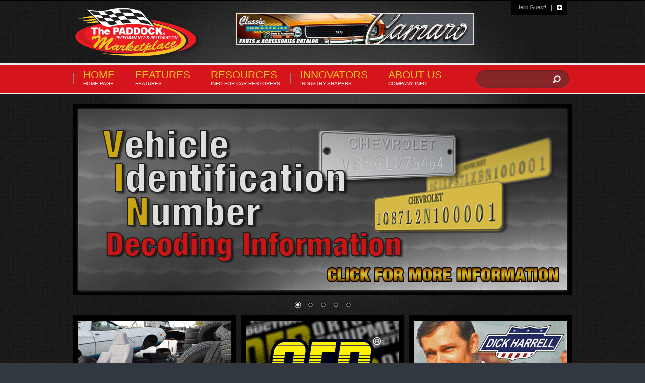

--- FILE ---
content_type: text/html; charset=UTF-8
request_url: https://paddockparts.com/
body_size: 9454
content:
<!DOCTYPE html PUBLIC "-//W3C//DTD XHTML 1.0 Transitional//EN" "http://www.w3.org/TR/xhtml1/DTD/xhtml1-transitional.dtd">
<html lang="en-US">
<head>
<title>The Paddock | Performance and Restoration</title>
<meta charset="UTF-8" />
<meta name="description" content="The Paddock - Performance and Restoration" />

<link href='http://fonts.googleapis.com/css?family=Terminal+Dosis:400,700,800,600,500,300,200' rel='stylesheet' type='text/css' />
<link rel="stylesheet" type="text/css" media="all" href="https://paddockparts.com/wp-content/themes/Incorporate/css/reset.css" />
<link rel="stylesheet" type="text/css" media="all" href="https://paddockparts.com/wp-content/themes/Incorporate/css/style.css" />
<!--[if lte IE 7]>
<link rel="stylesheet" type="text/css" href="https://paddockparts.com/wp-content/themes/Incorporate/css/ie7.css" />
<![endif]-->
<!--[if (gte IE 6)&(lte IE 8)]>
	<script type="text/javascript" src="https://paddockparts.com/wp-content/themes/Incorporate/scripts/DOMAssistantCompressed-2.8.1.js"></script>
	<script type="text/javascript" src="https://paddockparts.com/wp-content/themes/Incorporate/scripts/selectivizr-min.js"></script>  
<![endif]--> 

<link rel="stylesheet" type="text/css" href="https://paddockparts.com/wp-content/themes/Incorporate/scripts/superfish/css/superfish.css"/>
<link rel="stylesheet" type="text/css" href="https://paddockparts.com/wp-content/themes/Incorporate/scripts/colorbox/example1/colorbox.css"/>
<link rel="stylesheet" type="text/css" href="https://paddockparts.com/wp-content/themes/Incorporate/scripts/autocomplete/jquery.autocomplete.css"/>
<link rel="stylesheet" type="text/css" href="https://paddockparts.com/wp-content/themes/Incorporate/scripts/form-validation/validationEngine.jquery.css"/>
<link rel="icon" href="/favicon.ico" type="image/x-icon">

<style type="text/css">
	body{
		background:rgb(50, 56, 63) url(https://paddockparts.com/wp-content/uploads/2012/03/background_darktile-150x150_black.jpg); /*background options*/
		background-repeat: repeat;
			}
	#logo{
		background:url(https://paddockparts.com/wp-content/uploads/2012/02/paddock_logo.png) no-repeat;/*main logo*/
	}
</style>

<meta name='robots' content='noindex, nofollow' />
	<style>img:is([sizes="auto" i], [sizes^="auto," i]) { contain-intrinsic-size: 3000px 1500px }</style>
	
	<!-- This site is optimized with the Yoast SEO plugin v26.8 - https://yoast.com/product/yoast-seo-wordpress/ -->
	<meta name="description" content="Performance and Restoration" />
	<script type="application/ld+json" class="yoast-schema-graph">{"@context":"https://schema.org","@graph":[{"@type":"CollectionPage","@id":"https://paddockparts.com/","url":"https://paddockparts.com/","name":"The Paddock - Performance and Restoration","isPartOf":{"@id":"https://paddockparts.com/#website"},"description":"Performance and Restoration","breadcrumb":{"@id":"https://paddockparts.com/#breadcrumb"},"inLanguage":"en-US"},{"@type":"BreadcrumbList","@id":"https://paddockparts.com/#breadcrumb","itemListElement":[]},{"@type":"WebSite","@id":"https://paddockparts.com/#website","url":"https://paddockparts.com/","name":"The Paddock","description":"Performance and Restoration","potentialAction":[{"@type":"SearchAction","target":{"@type":"EntryPoint","urlTemplate":"https://paddockparts.com/?s={search_term_string}"},"query-input":{"@type":"PropertyValueSpecification","valueRequired":true,"valueName":"search_term_string"}}],"inLanguage":"en-US"}]}</script>
	<meta name="google-site-verification" content="UA-3669240-7" />
	<!-- / Yoast SEO plugin. -->


<link rel='dns-prefetch' href='//platform-api.sharethis.com' />
<script type="text/javascript">
/* <![CDATA[ */
window._wpemojiSettings = {"baseUrl":"https:\/\/s.w.org\/images\/core\/emoji\/16.0.1\/72x72\/","ext":".png","svgUrl":"https:\/\/s.w.org\/images\/core\/emoji\/16.0.1\/svg\/","svgExt":".svg","source":{"concatemoji":"https:\/\/paddockparts.com\/wp-includes\/js\/wp-emoji-release.min.js?ver=6.8.3"}};
/*! This file is auto-generated */
!function(s,n){var o,i,e;function c(e){try{var t={supportTests:e,timestamp:(new Date).valueOf()};sessionStorage.setItem(o,JSON.stringify(t))}catch(e){}}function p(e,t,n){e.clearRect(0,0,e.canvas.width,e.canvas.height),e.fillText(t,0,0);var t=new Uint32Array(e.getImageData(0,0,e.canvas.width,e.canvas.height).data),a=(e.clearRect(0,0,e.canvas.width,e.canvas.height),e.fillText(n,0,0),new Uint32Array(e.getImageData(0,0,e.canvas.width,e.canvas.height).data));return t.every(function(e,t){return e===a[t]})}function u(e,t){e.clearRect(0,0,e.canvas.width,e.canvas.height),e.fillText(t,0,0);for(var n=e.getImageData(16,16,1,1),a=0;a<n.data.length;a++)if(0!==n.data[a])return!1;return!0}function f(e,t,n,a){switch(t){case"flag":return n(e,"\ud83c\udff3\ufe0f\u200d\u26a7\ufe0f","\ud83c\udff3\ufe0f\u200b\u26a7\ufe0f")?!1:!n(e,"\ud83c\udde8\ud83c\uddf6","\ud83c\udde8\u200b\ud83c\uddf6")&&!n(e,"\ud83c\udff4\udb40\udc67\udb40\udc62\udb40\udc65\udb40\udc6e\udb40\udc67\udb40\udc7f","\ud83c\udff4\u200b\udb40\udc67\u200b\udb40\udc62\u200b\udb40\udc65\u200b\udb40\udc6e\u200b\udb40\udc67\u200b\udb40\udc7f");case"emoji":return!a(e,"\ud83e\udedf")}return!1}function g(e,t,n,a){var r="undefined"!=typeof WorkerGlobalScope&&self instanceof WorkerGlobalScope?new OffscreenCanvas(300,150):s.createElement("canvas"),o=r.getContext("2d",{willReadFrequently:!0}),i=(o.textBaseline="top",o.font="600 32px Arial",{});return e.forEach(function(e){i[e]=t(o,e,n,a)}),i}function t(e){var t=s.createElement("script");t.src=e,t.defer=!0,s.head.appendChild(t)}"undefined"!=typeof Promise&&(o="wpEmojiSettingsSupports",i=["flag","emoji"],n.supports={everything:!0,everythingExceptFlag:!0},e=new Promise(function(e){s.addEventListener("DOMContentLoaded",e,{once:!0})}),new Promise(function(t){var n=function(){try{var e=JSON.parse(sessionStorage.getItem(o));if("object"==typeof e&&"number"==typeof e.timestamp&&(new Date).valueOf()<e.timestamp+604800&&"object"==typeof e.supportTests)return e.supportTests}catch(e){}return null}();if(!n){if("undefined"!=typeof Worker&&"undefined"!=typeof OffscreenCanvas&&"undefined"!=typeof URL&&URL.createObjectURL&&"undefined"!=typeof Blob)try{var e="postMessage("+g.toString()+"("+[JSON.stringify(i),f.toString(),p.toString(),u.toString()].join(",")+"));",a=new Blob([e],{type:"text/javascript"}),r=new Worker(URL.createObjectURL(a),{name:"wpTestEmojiSupports"});return void(r.onmessage=function(e){c(n=e.data),r.terminate(),t(n)})}catch(e){}c(n=g(i,f,p,u))}t(n)}).then(function(e){for(var t in e)n.supports[t]=e[t],n.supports.everything=n.supports.everything&&n.supports[t],"flag"!==t&&(n.supports.everythingExceptFlag=n.supports.everythingExceptFlag&&n.supports[t]);n.supports.everythingExceptFlag=n.supports.everythingExceptFlag&&!n.supports.flag,n.DOMReady=!1,n.readyCallback=function(){n.DOMReady=!0}}).then(function(){return e}).then(function(){var e;n.supports.everything||(n.readyCallback(),(e=n.source||{}).concatemoji?t(e.concatemoji):e.wpemoji&&e.twemoji&&(t(e.twemoji),t(e.wpemoji)))}))}((window,document),window._wpemojiSettings);
/* ]]> */
</script>
		
	<style id='wp-emoji-styles-inline-css' type='text/css'>

	img.wp-smiley, img.emoji {
		display: inline !important;
		border: none !important;
		box-shadow: none !important;
		height: 1em !important;
		width: 1em !important;
		margin: 0 0.07em !important;
		vertical-align: -0.1em !important;
		background: none !important;
		padding: 0 !important;
	}
</style>
<link rel='stylesheet' id='wp-block-library-css' href='https://paddockparts.com/wp-includes/css/dist/block-library/style.min.css?ver=6.8.3' type='text/css' media='all' />
<style id='classic-theme-styles-inline-css' type='text/css'>
/*! This file is auto-generated */
.wp-block-button__link{color:#fff;background-color:#32373c;border-radius:9999px;box-shadow:none;text-decoration:none;padding:calc(.667em + 2px) calc(1.333em + 2px);font-size:1.125em}.wp-block-file__button{background:#32373c;color:#fff;text-decoration:none}
</style>
<style id='global-styles-inline-css' type='text/css'>
:root{--wp--preset--aspect-ratio--square: 1;--wp--preset--aspect-ratio--4-3: 4/3;--wp--preset--aspect-ratio--3-4: 3/4;--wp--preset--aspect-ratio--3-2: 3/2;--wp--preset--aspect-ratio--2-3: 2/3;--wp--preset--aspect-ratio--16-9: 16/9;--wp--preset--aspect-ratio--9-16: 9/16;--wp--preset--color--black: #000000;--wp--preset--color--cyan-bluish-gray: #abb8c3;--wp--preset--color--white: #ffffff;--wp--preset--color--pale-pink: #f78da7;--wp--preset--color--vivid-red: #cf2e2e;--wp--preset--color--luminous-vivid-orange: #ff6900;--wp--preset--color--luminous-vivid-amber: #fcb900;--wp--preset--color--light-green-cyan: #7bdcb5;--wp--preset--color--vivid-green-cyan: #00d084;--wp--preset--color--pale-cyan-blue: #8ed1fc;--wp--preset--color--vivid-cyan-blue: #0693e3;--wp--preset--color--vivid-purple: #9b51e0;--wp--preset--gradient--vivid-cyan-blue-to-vivid-purple: linear-gradient(135deg,rgba(6,147,227,1) 0%,rgb(155,81,224) 100%);--wp--preset--gradient--light-green-cyan-to-vivid-green-cyan: linear-gradient(135deg,rgb(122,220,180) 0%,rgb(0,208,130) 100%);--wp--preset--gradient--luminous-vivid-amber-to-luminous-vivid-orange: linear-gradient(135deg,rgba(252,185,0,1) 0%,rgba(255,105,0,1) 100%);--wp--preset--gradient--luminous-vivid-orange-to-vivid-red: linear-gradient(135deg,rgba(255,105,0,1) 0%,rgb(207,46,46) 100%);--wp--preset--gradient--very-light-gray-to-cyan-bluish-gray: linear-gradient(135deg,rgb(238,238,238) 0%,rgb(169,184,195) 100%);--wp--preset--gradient--cool-to-warm-spectrum: linear-gradient(135deg,rgb(74,234,220) 0%,rgb(151,120,209) 20%,rgb(207,42,186) 40%,rgb(238,44,130) 60%,rgb(251,105,98) 80%,rgb(254,248,76) 100%);--wp--preset--gradient--blush-light-purple: linear-gradient(135deg,rgb(255,206,236) 0%,rgb(152,150,240) 100%);--wp--preset--gradient--blush-bordeaux: linear-gradient(135deg,rgb(254,205,165) 0%,rgb(254,45,45) 50%,rgb(107,0,62) 100%);--wp--preset--gradient--luminous-dusk: linear-gradient(135deg,rgb(255,203,112) 0%,rgb(199,81,192) 50%,rgb(65,88,208) 100%);--wp--preset--gradient--pale-ocean: linear-gradient(135deg,rgb(255,245,203) 0%,rgb(182,227,212) 50%,rgb(51,167,181) 100%);--wp--preset--gradient--electric-grass: linear-gradient(135deg,rgb(202,248,128) 0%,rgb(113,206,126) 100%);--wp--preset--gradient--midnight: linear-gradient(135deg,rgb(2,3,129) 0%,rgb(40,116,252) 100%);--wp--preset--font-size--small: 13px;--wp--preset--font-size--medium: 20px;--wp--preset--font-size--large: 36px;--wp--preset--font-size--x-large: 42px;--wp--preset--spacing--20: 0.44rem;--wp--preset--spacing--30: 0.67rem;--wp--preset--spacing--40: 1rem;--wp--preset--spacing--50: 1.5rem;--wp--preset--spacing--60: 2.25rem;--wp--preset--spacing--70: 3.38rem;--wp--preset--spacing--80: 5.06rem;--wp--preset--shadow--natural: 6px 6px 9px rgba(0, 0, 0, 0.2);--wp--preset--shadow--deep: 12px 12px 50px rgba(0, 0, 0, 0.4);--wp--preset--shadow--sharp: 6px 6px 0px rgba(0, 0, 0, 0.2);--wp--preset--shadow--outlined: 6px 6px 0px -3px rgba(255, 255, 255, 1), 6px 6px rgba(0, 0, 0, 1);--wp--preset--shadow--crisp: 6px 6px 0px rgba(0, 0, 0, 1);}:where(.is-layout-flex){gap: 0.5em;}:where(.is-layout-grid){gap: 0.5em;}body .is-layout-flex{display: flex;}.is-layout-flex{flex-wrap: wrap;align-items: center;}.is-layout-flex > :is(*, div){margin: 0;}body .is-layout-grid{display: grid;}.is-layout-grid > :is(*, div){margin: 0;}:where(.wp-block-columns.is-layout-flex){gap: 2em;}:where(.wp-block-columns.is-layout-grid){gap: 2em;}:where(.wp-block-post-template.is-layout-flex){gap: 1.25em;}:where(.wp-block-post-template.is-layout-grid){gap: 1.25em;}.has-black-color{color: var(--wp--preset--color--black) !important;}.has-cyan-bluish-gray-color{color: var(--wp--preset--color--cyan-bluish-gray) !important;}.has-white-color{color: var(--wp--preset--color--white) !important;}.has-pale-pink-color{color: var(--wp--preset--color--pale-pink) !important;}.has-vivid-red-color{color: var(--wp--preset--color--vivid-red) !important;}.has-luminous-vivid-orange-color{color: var(--wp--preset--color--luminous-vivid-orange) !important;}.has-luminous-vivid-amber-color{color: var(--wp--preset--color--luminous-vivid-amber) !important;}.has-light-green-cyan-color{color: var(--wp--preset--color--light-green-cyan) !important;}.has-vivid-green-cyan-color{color: var(--wp--preset--color--vivid-green-cyan) !important;}.has-pale-cyan-blue-color{color: var(--wp--preset--color--pale-cyan-blue) !important;}.has-vivid-cyan-blue-color{color: var(--wp--preset--color--vivid-cyan-blue) !important;}.has-vivid-purple-color{color: var(--wp--preset--color--vivid-purple) !important;}.has-black-background-color{background-color: var(--wp--preset--color--black) !important;}.has-cyan-bluish-gray-background-color{background-color: var(--wp--preset--color--cyan-bluish-gray) !important;}.has-white-background-color{background-color: var(--wp--preset--color--white) !important;}.has-pale-pink-background-color{background-color: var(--wp--preset--color--pale-pink) !important;}.has-vivid-red-background-color{background-color: var(--wp--preset--color--vivid-red) !important;}.has-luminous-vivid-orange-background-color{background-color: var(--wp--preset--color--luminous-vivid-orange) !important;}.has-luminous-vivid-amber-background-color{background-color: var(--wp--preset--color--luminous-vivid-amber) !important;}.has-light-green-cyan-background-color{background-color: var(--wp--preset--color--light-green-cyan) !important;}.has-vivid-green-cyan-background-color{background-color: var(--wp--preset--color--vivid-green-cyan) !important;}.has-pale-cyan-blue-background-color{background-color: var(--wp--preset--color--pale-cyan-blue) !important;}.has-vivid-cyan-blue-background-color{background-color: var(--wp--preset--color--vivid-cyan-blue) !important;}.has-vivid-purple-background-color{background-color: var(--wp--preset--color--vivid-purple) !important;}.has-black-border-color{border-color: var(--wp--preset--color--black) !important;}.has-cyan-bluish-gray-border-color{border-color: var(--wp--preset--color--cyan-bluish-gray) !important;}.has-white-border-color{border-color: var(--wp--preset--color--white) !important;}.has-pale-pink-border-color{border-color: var(--wp--preset--color--pale-pink) !important;}.has-vivid-red-border-color{border-color: var(--wp--preset--color--vivid-red) !important;}.has-luminous-vivid-orange-border-color{border-color: var(--wp--preset--color--luminous-vivid-orange) !important;}.has-luminous-vivid-amber-border-color{border-color: var(--wp--preset--color--luminous-vivid-amber) !important;}.has-light-green-cyan-border-color{border-color: var(--wp--preset--color--light-green-cyan) !important;}.has-vivid-green-cyan-border-color{border-color: var(--wp--preset--color--vivid-green-cyan) !important;}.has-pale-cyan-blue-border-color{border-color: var(--wp--preset--color--pale-cyan-blue) !important;}.has-vivid-cyan-blue-border-color{border-color: var(--wp--preset--color--vivid-cyan-blue) !important;}.has-vivid-purple-border-color{border-color: var(--wp--preset--color--vivid-purple) !important;}.has-vivid-cyan-blue-to-vivid-purple-gradient-background{background: var(--wp--preset--gradient--vivid-cyan-blue-to-vivid-purple) !important;}.has-light-green-cyan-to-vivid-green-cyan-gradient-background{background: var(--wp--preset--gradient--light-green-cyan-to-vivid-green-cyan) !important;}.has-luminous-vivid-amber-to-luminous-vivid-orange-gradient-background{background: var(--wp--preset--gradient--luminous-vivid-amber-to-luminous-vivid-orange) !important;}.has-luminous-vivid-orange-to-vivid-red-gradient-background{background: var(--wp--preset--gradient--luminous-vivid-orange-to-vivid-red) !important;}.has-very-light-gray-to-cyan-bluish-gray-gradient-background{background: var(--wp--preset--gradient--very-light-gray-to-cyan-bluish-gray) !important;}.has-cool-to-warm-spectrum-gradient-background{background: var(--wp--preset--gradient--cool-to-warm-spectrum) !important;}.has-blush-light-purple-gradient-background{background: var(--wp--preset--gradient--blush-light-purple) !important;}.has-blush-bordeaux-gradient-background{background: var(--wp--preset--gradient--blush-bordeaux) !important;}.has-luminous-dusk-gradient-background{background: var(--wp--preset--gradient--luminous-dusk) !important;}.has-pale-ocean-gradient-background{background: var(--wp--preset--gradient--pale-ocean) !important;}.has-electric-grass-gradient-background{background: var(--wp--preset--gradient--electric-grass) !important;}.has-midnight-gradient-background{background: var(--wp--preset--gradient--midnight) !important;}.has-small-font-size{font-size: var(--wp--preset--font-size--small) !important;}.has-medium-font-size{font-size: var(--wp--preset--font-size--medium) !important;}.has-large-font-size{font-size: var(--wp--preset--font-size--large) !important;}.has-x-large-font-size{font-size: var(--wp--preset--font-size--x-large) !important;}
:where(.wp-block-post-template.is-layout-flex){gap: 1.25em;}:where(.wp-block-post-template.is-layout-grid){gap: 1.25em;}
:where(.wp-block-columns.is-layout-flex){gap: 2em;}:where(.wp-block-columns.is-layout-grid){gap: 2em;}
:root :where(.wp-block-pullquote){font-size: 1.5em;line-height: 1.6;}
</style>
<link rel='stylesheet' id='wp-paginate-css' href='https://paddockparts.com/wp-content/plugins/wp-paginate/css/wp-paginate.css?ver=2.2.4' type='text/css' media='screen' />
<link rel='stylesheet' id='nivo-slider-home-main-css' href='https://paddockparts.com/wp-content/themes/Incorporate/scripts/nivo-slider/nivo-slider.css?ver=6.8.3' type='text/css' media='all' />
<link rel='stylesheet' id='nivo-slider-home-theme-css' href='https://paddockparts.com/wp-content/themes/Incorporate/scripts/nivo-slider/themes/default/default.css?ver=6.8.3' type='text/css' media='all' />
<script type="text/javascript" src="//platform-api.sharethis.com/js/sharethis.js#source=googleanalytics-wordpress#product=ga&amp;property=606b48790e267500127cccc8" id="googleanalytics-platform-sharethis-js"></script>
<script type="text/javascript" src="https://paddockparts.com/wp-content/themes/Incorporate/scripts/jquery-1.7.1.min.js?ver=6.8.3" id="jquery-js"></script>
<script type="text/javascript" src="https://paddockparts.com/wp-content/themes/Incorporate/scripts/autocomplete/jquery.autocomplete.min.js?ver=6.8.3" id="autocomplete-js"></script>
<script type="text/javascript" src="https://paddockparts.com/wp-content/themes/Incorporate/scripts/scripts.js?ver=6.8.3" id="incorporate-scripts-js"></script>
<script type="text/javascript" src="https://paddockparts.com/wp-content/themes/Incorporate/scripts/jquery-backgroundpos/jquery.backgroundpos.pack.js?ver=6.8.3" id="jquery-backgroundpos-js"></script>
<script type="text/javascript" src="https://paddockparts.com/wp-content/themes/Incorporate/scripts/colorbox/colorbox/jquery.colorbox-min.js?ver=6.8.3" id="jquery-colorbox-js"></script>
<script type="text/javascript" src="https://paddockparts.com/wp-content/themes/Incorporate/scripts/jquery.easing.1.3.js?ver=6.8.3" id="jquery-easing-js"></script>
<script type="text/javascript" src="https://paddockparts.com/wp-content/themes/Incorporate/scripts/nivo-slider/jquery.nivo.slider.pack.js?ver=6.8.3" id="nivo-slider-js"></script>
<script type="text/javascript" src="https://paddockparts.com/wp-content/themes/Incorporate/scripts/superfish/js/superfish.js?ver=6.8.3" id="superfish-js"></script>
<script type="text/javascript" src="https://paddockparts.com/wp-content/themes/Incorporate/scripts/superfish/js/hoverIntent.js?ver=6.8.3" id="hover-intent-js"></script>
<script type="text/javascript" src="https://paddockparts.com/wp-content/themes/Incorporate/scripts/superfish/js/jquery.bgiframe.min.js?ver=6.8.3" id="jquery-bgiframe-js"></script>
<script type="text/javascript" src="https://paddockparts.com/wp-content/themes/Incorporate/scripts/superfish/js/supersubs.js?ver=6.8.3" id="supersubs-js"></script>
<link rel="https://api.w.org/" href="https://paddockparts.com/wp-json/" /><link rel="EditURI" type="application/rsd+xml" title="RSD" href="https://paddockparts.com/xmlrpc.php?rsd" />
<meta name="generator" content="WordPress 6.8.3" />
<style type="text/css">.recentcomments a{display:inline !important;padding:0 !important;margin:0 !important;}</style><script>
(function() {
	(function (i, s, o, g, r, a, m) {
		i['GoogleAnalyticsObject'] = r;
		i[r] = i[r] || function () {
				(i[r].q = i[r].q || []).push(arguments)
			}, i[r].l = 1 * new Date();
		a = s.createElement(o),
			m = s.getElementsByTagName(o)[0];
		a.async = 1;
		a.src = g;
		m.parentNode.insertBefore(a, m)
	})(window, document, 'script', 'https://google-analytics.com/analytics.js', 'ga');

	ga('create', 'UA-3669240-7', 'auto');
			ga('send', 'pageview');
	})();
</script>
<link rel="icon" href="https://paddockparts.com/wp-content/uploads/2012/02/cropped-paddock_logo-1-32x32.png" sizes="32x32" />
<link rel="icon" href="https://paddockparts.com/wp-content/uploads/2012/02/cropped-paddock_logo-1-192x192.png" sizes="192x192" />
<link rel="apple-touch-icon" href="https://paddockparts.com/wp-content/uploads/2012/02/cropped-paddock_logo-1-180x180.png" />
<meta name="msapplication-TileImage" content="https://paddockparts.com/wp-content/uploads/2012/02/cropped-paddock_logo-1-270x270.png" />

<script type="text/javascript">
	var __LOADING_IMAGE_PATH = 'https://paddockparts.com/wp-content/themes/Incorporate/images/loading.gif'; //path to loading-indicator image
	$(document).ready(function(e) {
		/*autocomplete plugin*/	
		var data = '1967-02 Camaro VIN Decoder|1955-57 Chevy Interior Trim Codes|RESOURCES|Mopar B-Body Model Identification|Mopar E-Body Model Identification|1955-57 Chevy Production Numbers|Impala Production Numbers|Mopar Production Numbers|1955 Chevy Model Identification|job|1955-57 Chevy VIN Decoder|1967-81 Camaro VIN Decoder|1967-81 Firebird VIN Decoder|1958-91 Impala VIN Decoder|1962-79 Nova VIN Decoder|Camaro Model Identification|Camaro VIN Decoder|1955-57 Chevrolet VIN Decoder|HOME|Camotion Hero Card|1955-57 Chevy Cowl Tag Identification|1967-81 Camaro Cowl Tag Identification|1955-57 Chevy Exterior Trim Codes|Mopar A-Body Model Identification|page_tile_0|page_tile_12|W23: You can\'t have it.|The Iconic Tri-Five Chevrolet|ABOUT THE PADDOCK|CONTACT|Featured Car Builds|BLOG|Portfolio 2 Column (Sortable)|4 Column Gallery (Sortable)|OER_Citra_Secret|FEATURED PRODUCTS|OER (Original Equipment Reproduction) Featured Article |1969 Firebird \"Routy\" Captures the Essence of Pontiac|Classic Industries Wastes No Time Building Next Project Vehicle|OER Citra Secret Daily Wash: A Silk Robe For Your Paintwork|'.split("|");

		/*please see scripts/autocomplete/demo/index.html for further information and uses*/
		$(".txt_search").autocomplete(data, {
			matchContains: true,
			minChars: 0,			
			width: 185,
			selectFirst: true,
			scroll: true,
			scrollHeight: 380,
			max: 10
		});        
    });

</script>

<!--demo-->
<script type="text/javascript" src="https://paddockparts.com/wp-content/themes/Incorporate/scripts/demo/colorpicker/js/colorpicker.js"></script>
<link rel="stylesheet" type="text/css" href="https://paddockparts.com/wp-content/themes/Incorporate/scripts/demo/colorpicker/css/colorpicker.css" />
<script type="text/javascript" src="https://paddockparts.com/wp-content/themes/Incorporate/scripts/demo/demo.js"></script>
<!--/demo-->

</head>
<body>
	<!--sliding login panel-->
	<div id="login_panel">
    	<div id="content">
        	<div>
				<div class="column column1">
	            	<!--help text, maybe-->
					<h3>Paddock Parts Login</h3><p>Please enter your username and password to login.</p><p></p>	            	<!--/help text, maybe-->
                </div>
                                
				<div class="column column2">
	                <!--user signin-->
                    <h3>Member Login</h3>
                    <form name="incorporate_login_form" id="incorporate_login_form" class="generic-form alignleft_block" action="https://paddockparts.com/wp-login.php" method="post">
                        <p>
                            <input type="text" name="log" id="log" class="medium-login user margin-right-10" value=""/>
                            <input type="password" name="pwd" id="pwd" class="medium-login password" />
                        </p>
                        <div class="clear10"></div>
                        <p>
                            <input type="checkbox" id="rememberme" name="rememberme" value="forever" /><label for="rememberme">Remember Me</label>
                            <input type="hidden" name="redirect_to" value="/" />
                            &nbsp;/&nbsp;
                            <a href="https://paddockparts.com/wp-login.php?action=lostpassword" class="orange-only notextdecoration">Forgot Password?</a>
						</p>                     
                           
                        <div class="clear"></div>
                        <input type="submit" name="submit" value="Login Now" class="submit-button" />
                    </form>
	                <!--/user login-->
                </div>
            </div>
        </div>
    	<div id="signin_register">
            <ul>
                <li>Hello Guest!</li>
                <li><a href="#">&nbsp;</a></li>
            </ul>
    	</div>
    </div>    
    <!--/sliding login panel-->
	<div id="body-wrapper">
        
        <!--header container-->
        <div id="header-contanier">    
        
            <!--header wrapper-->
            <div id="header" class="center-clear">   
                     
                <!--logo-->
                <div id="logo">
                    <!--logo here-->
                </div>
                <!-- /logo-->
                
                <!--banner 468x60-->
                <div id="banner_468x60">
                	<div id="advertBanner">
	<a href="http://www.classicindustries.com/camaro/" target="_blank"><img src="/wp-content/themes/Incorporate/banner/camaro_banner.jpg"></a>
    <a href="http://www.classicindustries.com/camaro-gen5/" target="_blank"><img src="/wp-content/themes/Incorporate/banner/genfive_banner.jpg"></a>
    <a href="http://www.classicindustries.com/firebird/" target="_blank"><img src="/wp-content/themes/Incorporate/banner/firebird_banner.jpg"></a>
    <a href="http://www.classicindustries.com/nova/" target="_blank"><img src="/wp-content/themes/Incorporate/banner/nova_banner.jpg"></a>
    <a href="http://www.classicindustries.com/impala/" target="_blank"><img src="/wp-content/themes/Incorporate/banner/impala_banner.jpg"></a>
    <a href="http://www.classicindustries.com/truck/" target="_blank"><img src="/wp-content/themes/Incorporate/banner/truck_catalog.jpg"></a>
    <a href="http://www.classicindustries.com/mopar/" target="_blank"><img src="/wp-content/themes/Incorporate/banner/mopar_catalog.jpg"></a>
    <a href="http://www.classicindustries.com/tri-five/" target="_blank"><img src="/wp-content/themes/Incorporate/banner/trifive_banner.jpg"></a>
</div>                </div>
                <!--/banner 468x60-->                

                <!--header place holder-->
                <div class="header-place-holder"></div>
                
                <!--social tabs-->
                <ul id="social_tabs">
					<li><a href="http://youtube.com/user/classicindustriesusa" alt="youtube"><img src="https://paddockparts.com/wp-content/themes/Incorporate/images/social_icons/youtube.png" /></a></li>                
                </ul>
                <!--/social tabs-->
                
                <!--menu-->
				<ul id="top_menu" class="sf-menu"><li id="menu-item-877" class="menu-item menu-item-type-custom menu-item-object-custom current-menu-item current_page_item menu-item-home"><a href="https://paddockparts.com/">HOME</a><span>HOME PAGE</span></li>
<li id="menu-item-508" class="menu-item menu-item-type-post_type menu-item-object-page"><a href="https://paddockparts.com/features/">FEATURES</a><span>FEATURES</span></li>
<li id="menu-item-461" class="menu-item menu-item-type-taxonomy menu-item-object-category menu-item-has-children"><a href="https://paddockparts.com/category/resources/">RESOURCES</a><span>INFO FOR CAR RESTORERS</span>
<ul class="sub-menu">
	<li id="menu-item-471" class="menu-item menu-item-type-taxonomy menu-item-object-category menu-item-has-children"><a href="https://paddockparts.com/category/resources/vin/">VIN DECODING</a>
	<ul class="sub-menu">
		<li id="menu-item-491" class="menu-item menu-item-type-taxonomy menu-item-object-category menu-item-has-children"><a href="https://paddockparts.com/category/resources/vin/chevrolet/">Chevrolet</a>
		<ul class="sub-menu">
			<li id="menu-item-492" class="menu-item menu-item-type-taxonomy menu-item-object-category"><a href="https://paddockparts.com/category/resources/vin/chevrolet/camaro-vin/">Camaro</a></li>
			<li id="menu-item-495" class="menu-item menu-item-type-taxonomy menu-item-object-category"><a href="https://paddockparts.com/category/resources/vin/chevrolet/nova-vin/">Nova</a></li>
			<li id="menu-item-494" class="menu-item menu-item-type-taxonomy menu-item-object-category"><a href="https://paddockparts.com/category/resources/vin/chevrolet/impala-vin/">Impala</a></li>
			<li id="menu-item-496" class="menu-item menu-item-type-taxonomy menu-item-object-category"><a href="https://paddockparts.com/category/resources/vin/chevrolet/trifive-vin/">Tri-Five Chevy</a></li>
		</ul>
</li>
		<li id="menu-item-498" class="menu-item menu-item-type-taxonomy menu-item-object-category"><a href="https://paddockparts.com/category/resources/vin/firebird/">Pontiac Firebird</a></li>
	</ul>
</li>
	<li id="menu-item-469" class="menu-item menu-item-type-taxonomy menu-item-object-category menu-item-has-children"><a href="https://paddockparts.com/category/resources/cowltag/">G.M. COWL TAG IDENTIFICATION</a>
	<ul class="sub-menu">
		<li id="menu-item-482" class="menu-item menu-item-type-taxonomy menu-item-object-category"><a href="https://paddockparts.com/category/resources/cowltag/camaro/">Camaro</a></li>
		<li id="menu-item-485" class="menu-item menu-item-type-taxonomy menu-item-object-category"><a href="https://paddockparts.com/category/resources/cowltag/trifive/">Tri-Five Chevy</a></li>
	</ul>
</li>
	<li id="menu-item-470" class="menu-item menu-item-type-taxonomy menu-item-object-category menu-item-has-children"><a href="https://paddockparts.com/category/resources/modelid/">MODEL IDENTIFICATION</a>
	<ul class="sub-menu">
		<li id="menu-item-930" class="menu-item menu-item-type-taxonomy menu-item-object-category"><a href="https://paddockparts.com/category/resources/modelid/camaro-modelid/">Camaro</a></li>
		<li id="menu-item-599" class="menu-item menu-item-type-post_type menu-item-object-page"><a href="https://paddockparts.com/model-identification/tri-five-chevy-model-identification/">Tri-Five Chevy</a></li>
		<li id="menu-item-576" class="menu-item menu-item-type-post_type menu-item-object-page"><a href="https://paddockparts.com/model-identification/mopar-model-identification/">Mopar Models</a></li>
	</ul>
</li>
	<li id="menu-item-750" class="menu-item menu-item-type-taxonomy menu-item-object-category menu-item-has-children"><a href="https://paddockparts.com/category/resources/prodnumbers/">VEHICLE PRODUCTION NUMBERS</a>
	<ul class="sub-menu">
		<li id="menu-item-762" class="menu-item menu-item-type-post_type menu-item-object-page"><a href="https://paddockparts.com/production-numbers/chevrolet-production-numbers/">Chevrolet Production Numbers</a></li>
		<li id="menu-item-763" class="menu-item menu-item-type-post_type menu-item-object-page"><a href="https://paddockparts.com/production-numbers/mopar-production-numbers/">Mopar Production Numbers</a></li>
	</ul>
</li>
	<li id="menu-item-751" class="menu-item menu-item-type-taxonomy menu-item-object-category menu-item-has-children"><a href="https://paddockparts.com/category/resources/intexttrim/">INTERIOR &#038; EXTERIOR TRIM INFORMATION</a>
	<ul class="sub-menu">
		<li id="menu-item-945" class="menu-item menu-item-type-taxonomy menu-item-object-category"><a href="https://paddockparts.com/category/resources/intexttrim/chevy-ext-paint/">Chevrolet Exterior Paint Codes</a></li>
		<li id="menu-item-946" class="menu-item menu-item-type-taxonomy menu-item-object-category"><a href="https://paddockparts.com/category/resources/intexttrim/chevy-interior-trim/">Chevrolet Interior Trim</a></li>
	</ul>
</li>
</ul>
</li>
<li id="menu-item-465" class="menu-item menu-item-type-taxonomy menu-item-object-category menu-item-has-children"><a href="https://paddockparts.com/category/innovators/">INNOVATORS</a><span>INDUSTRY-SHAPERS</span>
<ul class="sub-menu">
	<li id="menu-item-466" class="menu-item menu-item-type-taxonomy menu-item-object-category"><a href="https://paddockparts.com/category/innovators/brands/">BRANDS</a></li>
	<li id="menu-item-467" class="menu-item menu-item-type-taxonomy menu-item-object-category"><a href="https://paddockparts.com/category/innovators/people/">PEOPLE</a></li>
</ul>
</li>
<li id="menu-item-472" class="menu-item menu-item-type-post_type menu-item-object-page"><a href="https://paddockparts.com/contact/">ABOUT US</a><span>COMPANY INFO</span></li>
</ul>				<!--/menu-->
                
                <!--search box-->
                                <div id="search_box">
                    <form method="get" name="form_search" id="form_search" class="form_search" action="https://paddockparts.com">
                        <input type="text" name="s" id="search" class="txt_search" value="" />
                        <input type="submit" name="" id="searchsubmit" class="btn_search" value="" />
                    </form>
                </div>                <!--/search box-->                
            </div>
            
        </div>
        <!--/header wrapper-->

        <div class="clear20"></div>
            
		<!--content container-->
        <div id="content_container" class="center-clear">
			
                        <!--carousel-->
            <div id="carousel_container">
                <!--nivo slider-->
                <div class="theme-default">
					<div class="ribbon"></div>                
                    <div id="slider3" class="nivoSlider">
					<a href="https://paddockparts.com/category/resources/vin/"><img src="https://paddockparts.com/wp-content/uploads/2012/03/vininfo_slider.jpg" width="970" height="360"  alt=""/></a><a href="https://paddockparts.com/category/resources/modelid/"><img src="https://paddockparts.com/wp-content/uploads/2012/03/modelid_slider-1.jpg" width="970" height="360"  alt=""/></a><a href="https://paddockparts.com/category/resources/cowltag/"><img src="https://paddockparts.com/wp-content/uploads/2012/03/cowltrimplateid_slider.jpg" width="970" height="360"  alt=""/></a><a href="https://paddockparts.com/category/resources/prodnumbers/"><img src="https://paddockparts.com/wp-content/uploads/2012/03/productionnumb_slider.jpg" width="970" height="360"  alt=""/></a><a href="https://paddockparts.com/category/resources/intexttrim/"><img src="https://paddockparts.com/wp-content/uploads/2012/03/intextcolor_slider.jpg" width="970" height="360"  alt=""/></a>                    </div>
                </div>
                <!--/nivo slider-->
            </div>
                        <script type="text/javascript">
				$(document).ready(function(e) {
					$(".theme-default .nivo-controlNav").css("margin-left","-60px");
                });
			</script>
            <!-- /carousel -->
            
            <div class="clear40"></div>
            <!-- three box -->
			<div class="box-three featured-box transparent-background nomargin">	<div>		<a href="https://paddockparts.com/features/"><div class="home-three-box-sliding-image" style="background:url(https://paddockparts.com/wp-content/uploads/2012/02/featured_builds.jpg) no-repeat"></div></a>		<div>			<h3 class="uppercase-me">FEATURES			</h3>			<div class="clear"></div>			<span>				<a href="https://paddockparts.com/features/"><p>Featured car restorations and hot new products from across the industry. Read articles about products, see amazing car builds and watch videos from your favorite car-related television shows.</p>
				</a>			</span>		</div>	</div></div><div class="box-three featured-box transparent-background ">	<div>		<a href="https://paddockparts.com/features/featured-products/"><div class="home-three-box-sliding-image" style="background:url(https://paddockparts.com/wp-content/uploads/2012/02/featured_oer.jpg) no-repeat"></div></a>		<div>			<h3 class="uppercase-me">Original Equipment Reproduction			</h3>			<div class="clear"></div>			<span>				<a href="https://paddockparts.com/features/featured-products/"><p>What car restorer hobbyist hasn’t stopped and thought, “Boy, sure wish I had a time machine.”  Well, if you’re passionate about classic GM muscle cars, that time machine does indeed exist:  It’s called Original Equipment Reproduction</p>
				</a>			</span>		</div>	</div></div><div class="box-three featured-box transparent-background featured-box-last">	<div>		<a href="https://paddockparts.com/innovators-of-the-industry/"><div class="home-three-box-sliding-image" style="background:url(https://paddockparts.com/wp-content/uploads/2012/02/featured_dickharrell.jpg) no-repeat"></div></a>		<div>			<h3 class="uppercase-me">INNOVATORS OF THE INDUSTRY			</h3>			<div class="clear"></div>			<span>				<a href="https://paddockparts.com/innovators-of-the-industry/"><p>There are very few people and brands that can change the face of the automotive history. Read about these industry innovators and their legacies.</p>
				</a>			</span>		</div>	</div></div>            
            <!-- /three box -->
            
            <div class="clear20"></div>
            
            <!-- three box footer    
            <div class="box-three-sub-wrapper transparent-background"> 
            
				                    
            </div>             
             /three box footer-->        
        </div>
        <!-- /content container-->

        <div class="clear20"></div>
        
        <!--footer-->
        <div id="footer_container">
            <div id="footer" class="center-clear">
				<div>
				Copyright 2021 - The Paddock                </div>
            </div>
        </div>
      <!--/footer-->
	
    </div>
    
<script type="speculationrules">
{"prefetch":[{"source":"document","where":{"and":[{"href_matches":"\/*"},{"not":{"href_matches":["\/wp-*.php","\/wp-admin\/*","\/wp-content\/uploads\/*","\/wp-content\/*","\/wp-content\/plugins\/*","\/wp-content\/themes\/Incorporate\/*","\/*\\?(.+)"]}},{"not":{"selector_matches":"a[rel~=\"nofollow\"]"}},{"not":{"selector_matches":".no-prefetch, .no-prefetch a"}}]},"eagerness":"conservative"}]}
</script>
		<script>'undefined'=== typeof _trfq || (window._trfq = []);'undefined'=== typeof _trfd && (window._trfd=[]),
                _trfd.push({'tccl.baseHost':'secureserver.net'}),
                _trfd.push({'ap':'wpaas_v2'},
                    {'server':'1940a0a476b6'},
                    {'pod':'c20-prod-p3-us-west-2'},
                                        {'xid':'44112264'},
                    {'wp':'6.8.3'},
                    {'php':'7.4.33.12'},
                    {'loggedin':'0'},
                    {'cdn':'1'},
                    {'builder':'wp-classic-editor'},
                    {'theme':'incorporate'},
                    {'wds':'0'},
                    {'wp_alloptions_count':'248'},
                    {'wp_alloptions_bytes':'73783'},
                    {'gdl_coming_soon_page':'0'}
                    , {'appid':'456567'}                 );
            var trafficScript = document.createElement('script'); trafficScript.src = 'https://img1.wsimg.com/signals/js/clients/scc-c2/scc-c2.min.js'; window.document.head.appendChild(trafficScript);</script>
		<script>window.addEventListener('click', function (elem) { var _elem$target, _elem$target$dataset, _window, _window$_trfq; return (elem === null || elem === void 0 ? void 0 : (_elem$target = elem.target) === null || _elem$target === void 0 ? void 0 : (_elem$target$dataset = _elem$target.dataset) === null || _elem$target$dataset === void 0 ? void 0 : _elem$target$dataset.eid) && ((_window = window) === null || _window === void 0 ? void 0 : (_window$_trfq = _window._trfq) === null || _window$_trfq === void 0 ? void 0 : _window$_trfq.push(["cmdLogEvent", "click", elem.target.dataset.eid]));});</script>
		<script src='https://img1.wsimg.com/traffic-assets/js/tccl-tti.min.js' onload="window.tti.calculateTTI()"></script>
		    
</body>
<!-- /body -->
</html>

--- FILE ---
content_type: text/css
request_url: https://paddockparts.com/wp-content/themes/Incorporate/css/reset.css
body_size: 570
content:
/* v1.0 | 20080212 */

html, body, div, span, applet, object, iframe,
h1, h2, h3, h4, h5, h6, p, blockquote, pre,
a, abbr, acronym, address, big, cite, code,
del, dfn, em, font, img, ins, kbd, q, s, samp,
small, strike, strong, sub, sup, tt, var,
b, u, i, center,
dl, dt, dd, ol, ul, li,
fieldset, form, label, legend,
table, caption, tbody, tfoot, thead, tr, th, td {
	margin: 0;
	padding: 0;
	border: 0;
	outline: 0;
	font-size: 100%;
	vertical-align: baseline;
	background: transparent;
}
body {
	line-height: 1;
}
ol, ul {
	list-style: none;
}
blockquote, q {
	quotes: none;
}
blockquote:before, blockquote:after,
q:before, q:after {
	content: '';
	content: none;
}

/* remember to define focus styles! */
:focus {
	outline: 0;
}

/* remember to highlight inserts somehow! */
ins {
	text-decoration: none;
}
del {
	text-decoration: line-through;
}

/* tables still need 'cellspacing="0"' in the markup */
table {
	border-collapse: collapse;
	border-spacing: 0;
}

/* HTML5 display-role reset for older browsers */
article, aside, details, figcaption, figure, 
footer, header, hgroup, menu, nav, section {
	display: block;
}

body {
	line-height: 1;
}

ol, ul {
	list-style: none;
}

blockquote, q {
	quotes: none;
}

blockquote:before, blockquote:after,
q:before, q:after {
	content: '';
	content: none;
}

table {
	border-collapse: collapse;
	border-spacing: 0;
}

.clear,.clear10,.clear20,.clear30,.clear40,.clear50{
	clear: both;
	display: block;
	overflow: hidden;
	visibility: hidden;
	width:0;/*px !important;*/
	height:0;
	/*float:none !important;*/
}

.clear10{
	height: 10px;	
}
.clear20{
	height: 20px;	
}

.clear30{
	height: 40px;	
}

.clear40{
	height: 40px;	
}

.clear50{
	height: 50px;	
}

.clearfix:after {
	clear: both;
	content: ' ';
	display: block;
	font-size: 0;
	line-height: 0;
	visibility: hidden;
	width: 0;
	height: 0;
}

.clearfix {
	display: block;
}


.margin_bottom10{
	margin-bottom:10px;
}

.margin-top-5{
	margin-top:5px;
}

.margin_top10{
	margin-top:10px;
}

.margin-left-20{
	margin-left:20px !important;
}

.margin-left-8{
	margin-left:8px !important;
}

.margin-left-10{
	margin-left:10px !important;
}

.margin-right-8{
	margin-right:8px !important;
}

.margin-right-18{
	margin-right:18px !important;
}

.margin-right-10{
	margin-right:10px !important;
}

.margin-right-20{
	margin-right:20px !important;
}

.margin-right-22{
	margin-right:22px !important;
}

* html .clearfix {
	height: 1%;
}

a{
	outline: none;
}

.noshow{
	display:none;
}

.nofontstyle{
	font-style:normal;
}

.nofontweight{
	font-weight:bold;
}

.no-bottom-padding{
	padding-bottom:0px !important;
}


.notextdecoration{
	text-decoration:none;
}

.nopadding{
	padding:0 !important;
}

.no-vertical-padding{
	padding-top:0 !important;
	padding-bottom:0 !important;
}

.no-horizontal-padding{
	padding-left:0 !important;
	padding-right:0 !important;
}

.nomargin{
	margin:0 !important;
}

.no-bottom-margin{
	margin-bottom:0 !important;
}

.no-top-margin{
	margin-top:0 !important;
}

.padding-5{
	padding:5px;
}

.padding-bottom-30{
	padding-bottom:30px !important;
}

/*
alignments
*/

.aligncenter{
	display:block;
	text-align:center; 
	margin:0 auto 20px auto;
}

.alignleft{
	float:left;
	display: inline;
}

.alignright{
	float:right;
	display: inline;
}

.alignleft_block{
	float:left;	
	display:block;
}

.alignright_block{
	float:right;	
	display:block !important;
}

--- FILE ---
content_type: text/css
request_url: https://paddockparts.com/wp-content/themes/Incorporate/css/style.css
body_size: 9601
content:
/*
	GLOBAL STRUCTURE
	GENERAL LAYOUT	
	HEADER
	HOME PAGE
	GENERIC STYLES / PAGE ELEMENTS
	CONTENT
	CONTENT 404 PAGE
	NAVIGATION
	SIDE BAR
	ASSETS
	PORTFOLIO
	INLINE MESSAGE BOX
	FORMS
	BLOG
	THEME ROLLER
	NIVO & HORIZONTAL SLIDER
	FAQ & LARGE ACCORDION	
	SLIDING LOGIN PANEL
	WORDPRESS CALENDAR	
	WORDPRESS STANDART GALLERY	
*/

/* ----------------------------------------------------
	GLOBAL STRUCTURE
------------------------------------------------------- */
/*html*/
html {
	height:100%;
}
/*body*/
body, textarea, input, select {
	font-family:Tahoma, Geneva, sans-serif;
	font-size:11px;
	color:#32383f;
	line-height:18px;
	position:relative;
}
/*backgrounds*/
/*see default.css file*/

/* ----------------------------------------------------
	GENERAL LAYOUT
------------------------------------------------------- */
/*ajax loading bar*/
#loading_wrap {
	width: 32px;
	height: 100%;
	display:none;
	margin: 0 auto;
	position: relative;
}
#loading_content {
	top: 50%;
	left: 50%;
	color:#fff;
	width: 32px;
	height: 32px;
	position: fixed;
	margin-top: -50px;
	margin-left: -16px;
}
.center-clear, .center-clear-border-support {
	width:990px;
	margin:0 auto 0 auto !important;
	position:relative;
}
.center-clear-border-support {
	width:988px;
}
/*contains shine.png for pages but index.html*/
#body-wrapper {
	background:url(../images/background/flare.png) no-repeat center top;
	float:left;
	width:100%;
}
#page-header-wrapper {
	float:left;
	width:100%;
}
#page-content-wrapper {
	float:left;
	width:100%;
}
.fill-content-w {
	width:100%;
}
/* ----------------------------------------------------
	HEADER
------------------------------------------------------- */
/*header container & header & logo*/
#header-contanier {
	width:100%;
	height:160px;
	background:url(../images/transparent_background.png) repeat-x bottom;
	margin-top:26px; /*set this value to 20px when you not need to use login panel*/
	float:left;
}
#header {
	height:150px;
}
#logo {
	background:url(../images/logo.png) no-repeat;
	width:315px;
	height:113px;
	float:left;
	display:block;
	border:0 !important;
	cursor:pointer;
	margin-top:-15px;
	position:absolute;
}
.header-place-holder {
	width:100%;
	height:9px;
	float:left;
}
/*banner 468x60*/
#banner_468x60 {
	width:468px;
	height:60px;
	align:center;
	display:block;
	float:right;
	margin-right:195px;
	border:2px solid #e0e0e0;
	-moz-box-shadow: 0 0 12px #333;
	-webkit-box-shadow: 0 0 12px #333;
	box-shadow: 0 0 12px #333;
}
#advertBanner {
	wdith:468px;
	height:60px;
}
#advertBanner img {
	display:none;
}
/*social tabs*/
#social_tabs {
	float:right;
	width:170px;/*margin:0 10px 0 0;*/
}
#social_tabs li {
	list-style:none;
	list-style-position:outside;
	float:right;
	width:30px;
	height:27px;
	margin:0 0 0 2px;
	background:url(../images/background_none.png);
}
#social_tabs li:hover {
	background:#e53400 none;
	opacity:0;
}
/* top menu*/
#top_menu {
	clear:left;
	display:block;
	height:40px;/*60px actual hight, pushed down by top elements*/
	float:left;
	border:0 !important;
	width:780px;
	margin:27px 0 0 0;/*38px*/
}
#top_menu>li {
	list-style:none;
	list-style-position:outside;
	float:left;
	display:block;
	padding:11px 20px 0 20px !important;
	background:url(../images/top_menu_li_bg.png) no-repeat center left;
	height:49px;/*60px*//*margin-top:10px;*/
}
#top_menu>li:hover>a {
	color:#e53400;
}
/*
#top_menu>li:first-child{
	background:none;
}
*/
#top_menu>li>a {
	font-family:'Terminal Dosis', Tahoma, Geneva, sans-serif;
	font-weight:normal;
	text-decoration:none;
	font-size:21px;
	color:#f7c222;
	display:block;
	float:left;
	line-height:21px;
}
#top_menu>li>a:first-child {
	border-left:none;
}
#top_menu li>span {
	clear:left;
	display:block;
	float:left;
	font-size:10px;
	line-height:16px;
	color:#fff;
}
/*footer*/
#footer_container {
	float:left;
	width:100%;
	min-height:60px !important;
	background:url(../images/background_social.png);
}
/*copyright text*/
#footer>div {
	color:#fff !important;
	font-size:11px !important;
	display:inline-block;
	float:right;
	margin:20px 0 0 0px;
}
/*footer menu*/
#footer>ul {
	margin:20px 0px 0 0px;
	float:left;
}
#footer>ul .active, #footer>ul .current_page_item>a, #footer>ul .current_page_parent>a {
	background-color:#F30;
	display:block;
	padding:0px 5px 0px 5px;
}
#footer>ul>li {
	float:left;
	display:block;
	margin:0px 0 0 5px;
	padding:0px 5px 0px 10px;
	background:url(../images/footer_menu_li_bg.png) no-repeat center left;
}
#footer>ul>li:first-child {
	background-image:none;
	padding-left:0px;
	margin-left:0px;
}
#footer>ul>li>a {
	color:#FFF;
	line-height:20px;
	text-decoration:none;
}
/*top search bar*/
#search_box {
	float:right;
	margin:13px 0 0 0;
	width:190px;
}
#search_box .txt_search {
	font-size:12px;
	color:#fff;
	width:130px;/*165px actual width*/
	line-height:35px;
	height:35px;
	padding:0 0 0 20px;
	border:none;
	background:url(../images/search_box.png) no-repeat 0px 0px;
	float:left;
}
#search_box .btn_search {
	width:36px;
	height:35px;
	border:none;
	float:left;
	cursor:pointer;
	background:url(../images/search_box.png) no-repeat -165px 0px;
}
/* ----------------------------------------------------
	HOME PAGE
------------------------------------------------------- */
/* carousel */
#carousel_container {
	background:url(../images/background_social.png);
	width:970px;
	height:360px;
	padding:10px;
}
/* home page three box */
.box-three {
	float:left;
	width:323px;
	max-height:360px !important;
	margin:0 0 0 10px;
	cursor:default;
}
.box-three a {
	color:#32383f;
	text-decoration:none;
}
.box-three a:hover {
	text-decoration:underline;
}
/*generic class. 80% opacity png, base color : black*/
.transparent-background {
	background:url(../images/background_social.png);
}
.featured-box>div {
	margin:10px;/*1px 11px 11px 11px;*/
	background:#e3e3e3 url(../images/info_boxes_background.png) no-repeat bottom left;
	min-height:338px !important;
	width:303px;/* !important;*/
}
.featured-box-last {
	width:324px;
}
.featured-box-last>div {
	margin:10px !important;
	width:304px !important;
}
.box-three>div>div {
	margin:0px 20px 20px 20px;
}
.box-three h3 {
	font-family:'Terminal Dosis', Tahoma, Geneva, sans-serif;
	font-weight:normal;
	text-decoration:none;
	font-size:16px;
	line-height:44px;
	display:block;
	float:left;
	width:100%;
	border-bottom:1px dotted #444444;
}
.featured-box h3 {
	color:#192029;
}
.box-three div>div>span {
	font-size:11px;
	line-height:16px;
	display:block;
	padding:10px 0 0 0;
}
.box-three span>span {
	padding:0px !important;
	margin-bottom:10px;
}
.featured-box span {
	color:#444444;
}
/* home page sub three box*/
.box-three-sub-wrapper {
	width:100%;
	min-height:240px !important;
}
.featured-box-sub {
	height:240px !important;/*ignore the box-three's pre-defined height here*/
}
.featured-box-sub h3 {
	color:#fff;
}
.featured-box-sub>div {
	margin:10px;
	width:300px !important;
}
.featured-box-sub>div>div>div, .featured-box-sub>div>div>ul {
	clear:both;
	line-height:16px;
	display:block;
	padding:10px 0 0 0;
	color:#fff;
}
.featured-box-sub>div>div>div p:first-child {
	margin:0;
}
.featured-box-sub>div>div>div p {
	margin-top:10px;
}
/*.featured-box-sub span{
	color:#fff;
}*/

/*home page sub three box -> most vieved part*/
.featured-box-sub ul {
	display:block;
	padding:10px 0 0 0;
}
.featured-box-sub li {
	float:left;
	width:100%;
	margin:0 0 10px 0;
}
.featured-box-sub li>img {
	border:5px solid #fff !important;
	float:left;
	margin-right:10px !important;
	width:55px !important;
	height:55px !important;
}
.featured-box-sub li>span {
	padding:0px;
}
.featured-box-sub li a {
	border:none !important;
	color:#fff;
	text-decoration:none;
}
/*sliding image*/
.home-three-box-sliding-image {
	width:100%;
	height:180px;
	margin:0px !important;
	background-position:0px 0px;
}
/*.img-one{
	background:url(../images/temp/home_info1.jpg) no-repeat;
}
.img-two{
	background:url(../images/temp/home_info2.jpg) no-repeat;
}
.img-three{
	background:url(../images/temp/home_info3.jpg) no-repeat;
}*/

/* ----------------------------------------------------
	GENERIC STYLES / PAGE ELEMENTS
------------------------------------------------------- */
#top_link {
	display:none;
	position:fixed;
	width:30px;
	height:30px;
	right:15px;
	bottom:15px;
	background:url(../images/assets/top.png);
}
.capitalize-me {
	text-transform:capitalize !important;
}
.uppercase-me {
	text-transform:uppercase !important;
}
/*text styles*/
.times-gray-italic-13 {
	font-family:"Times New Roman", Times, serif;
	font-size:13px !important;
	text-decoration:none;
	font-style:italic !important;
	line-height:16px;
	color:#a7a7a7 !important;
}
.times {
	font-family:"Times New Roman", Times, serif;
}
.arial {
	font-family:Arial, Helvetica, sans-serif;
}
.tahoma {
	font-family:Tahoma, Geneva, sans-serif;
}
.tahoma-gray-11 {
	color:#32383f;
	font-size:11px;
}
.tahoma-red-bold-11 {
	color:#e53400 !important;
	font-size:11px !important;
	font-weight:bold !important;
	text-decoration:none !important;
}
.white-only {
	color:#fff !important;
}
.orange-only {
	color:#e53400 !important;
}
.gray-only {
	color:#32383f;
}
a.gray-only:hover {
	color:#e53400;
}
.not-active {
	color:#9c9c9c;
}
.bold_only {
	font-weight:bold !important;
}
.italic_only {
	font-style:italic;
}
.dotted-underline {
	border-bottom:1px dotted #32383f;
}
.text14 {
	font-size:14px;
}
.text15 {
	font-size:15px;
}
.text16 {
	font-size:16px;
}
.text30 {
	font-size:30px;
}
.text-left {
	text-align:left;
}
.text-center {
	text-align:center;
}
.text-right {
	text-align:right;
}
/*rounded objects by value 5, no ie supports here yet*/
.rounded-corners {
	border-radius: 5px; /* CSS3 */
}
.rounded-top-corners {
	border-top-left-radius: 3px; /* CSS3 */
	border-top-right-radius: 3px; /* CSS3 */
}
.rounded-three-corners {
	border-radius: 3px; /* CSS3 */
	border-top-left-radius: 0px; /* CSS3 */
}
.gray-frame {
	border:1px solid #32383f;
}
.gray-bottom {
	border-bottom:1px solid #d1d1d1;
}
.gray-link-button, .gray-link-button:hover {
	float:left;
	color:#fff !important;
	line-height:21px; /*this works well on ff but chrome issue only 1px*/
	text-decoration:none;
	padding:0px 20px 0px 10px;
	background:#32383f url(../images/icon/warrow.png) no-repeat right center;
}
.img-margin-right {
	margin:0px 10px 10px 0px;
}
.img-margin-right-w {
	margin:0px 20px 20px 0px;
}
.img-margin-left {
	margin:10px 0px 0px 10px;
}
.img-margin {
	margin:10px;
}
.super-quote {
	font-size:24px;
	line-height:28px;
	margin-bottom:16px !important;
}
.inline-image {
	margin:16px 0 22px 0;
}
/*content blockquote. looking too fat for now*/
blockquote {
	font-family:Arial, Helvetica, sans-serif;
	font-size:16px;
	font-style:italic;
	line-height:22px;
	border-left:1px solid #d1d1d1;
	padding:0 0 0 20px;
	width:600px !important;
	margin-bottom:30px;
}
.testimonial {
	background:url(../images/assets/quot.png) no-repeat;
	padding:0 0 0 110px;
	width:520px !important;
	font-size:14px;
	line-height:18px;
}
.news-block h3 {
	margin:3px 0 20px 0;
}
.service-box h3 {
	margin:3px 0 8px 0;
}
.service-box .gray-link-button {
	margin-bottom:20px;
}
/*content horizontal line*/
.hr, .hr-two, .hr-three {
	border-bottom:1px solid #d1d1d1;
	padding-top:16px;
	margin-bottom:19px;
	clear:both;
}
.hr-two {
	padding-top:6px !important;
	margin-bottom:9px !important;
}
.hr-three {
	padding-top:6px !important;
}
/*hr with top link*/
div.hr-top .long {
	border-bottom:1px solid #d1d1d1;
	margin-top:9px;
	width:905px;
}
div.hr-top a {
	background:url(../images/icon/totop.png) no-repeat right center;
	padding-right:20px;
	font-size:9px;
}
/*label*/
.orange-label {
	line-height:40px !important;
	padding:0 25px 0 25px;
	background-color:#e53400;
}
.width-310, .width-310 p {
	max-width:310px !important;
}
ul.tag-list li {
	background:url(../images/blog/infoicons.png) no-repeat 0px -24px;
	padding-left:24px;
	float:left;
	display:block;
}
/* ----------------------------------------------------
	CONTENT
------------------------------------------------------- */
/* content layout general*/
#container {
	width:990px;
	margin:0 auto 0 auto;
	position:relative;
	display: block;
	padding:0;
	border:0 !important;
}
/*page wrapper*/

.page-content p:empty { /*hide every p element if there is nothing to show inside*/
	display:none !important;
}
.page-content p {
	max-width:630px;/* !important;*/
	margin-bottom:10px;/*you can disable this line as you wish. good looking in demo*/
	height:auto !important;
	overflow:visible !important;
}
.page-content a {
	color:#32383F;
}
.page-content a:hover {
	color:#E53400;
}
.page-content-wrapper .page-content {
	/*float:left;
	min-height:600px; */
	min-width:630px;
	padding:15px 19px 15px 19px;
	border-top:none;
	background:#fff url(../images/background/arrow_down.png) no-repeat;
	/*overflow:hidden !important;*/
	position:absolute;
	left:320px;
}
.full-content-width {
	width:950px !important;
	left:0 !important;
	float:left !important;
	position:inherit !important;
}
.full-content-width-no-right-padding { /*this is only used in portfolio_4column_gallery_quicksand.php to help ie7&ie8 work fine with quicksand jquery plugin*/
	width:969px !important;
	padding-right:0 !important;
	left:0 !important;
	float:left !important;
	position:inherit !important;
}
/*heading*/
.heading, .heading-with-left-margin, .page-content>h1, .page-content>h2, .page-content h3 {
	font-family:'Terminal Dosis', Tahoma, Geneva, sans-serif;
	text-decoration:none;
	color:#32383f;
	max-width:948px !important;
	line-height:normal;
}
.heading-with-left-margin {
	clear:both !important;
	display:block !important;
	margin:34px 0 5px 20px !important;
	float:left;
	width:288px;
}
.h1, .page-content h1 {
	font-size:16px;
	font-weight:600;
	margin-bottom:17px;
}
.h2, .page-content>h2 {
	font-weight:600;
	font-size:19px;
	margin:15px 0 19px 0;
	position:relative;
}
.h3, .page-content h3 {
	font-weight:600 !important;
	font-size:15px;
}
.h4 {
	font-weight:600 !important;
	font-size:14px;
}
.h5 {
	font-weight:600 !important;
	font-size:12px;
}
h6 {
	font-weight:bold;
	font-size:11px;
	margin:0 0 5px 0;
	display:inline-block;
	position:relative;
}
/*in page list menu with arrow image*/
.page-list-menu {
	width:170px;
	float:left;
	margin:0 20px 0 0;
}
.page-list-menu li {
	display:block;
	background:url(../images/icon/breadcrumb.png) no-repeat 0px -23px;
	padding:0 5px 0 15px;
	border-bottom:1px solid #e3e7eb;
	line-height:20px;
}
.clean-li>li, .clean-li>li:hover {
	border-bottom:none !important;
	text-decoration:none;
}
.page-list-menu li>a {
	color:#32383f !important;
	font-size:11px !important;
	text-decoration:none !important;
}
/*.page-list-menu li:hover,*/
.page-list-menu li a:hover {
	color:#e53400 !important;
	border-style:dotted;
}
/*page title*/
.page-title {
	min-height:72px;/*92px actual min-height*/
	padding:20px 0 0 20px;
	width:970px !important;
}
.page-title .h1 {
	text-transform:uppercase;
	font-weight:bold;
	font-size:26px;
	color:#fff;
}
.page-title .h4 {
	font-weight:normal;
	font-size:16px;
	color:#fff;
}
.breakout-grid {
	width:200px !important;
	min-height:100px !important;
	margin:11px 0 0 15px;
	overflow:visible !important;
}
.breakout-grid.first {
	margin-left:0px !important;
}
.breakout-grid p {
	width:auto !important;
}
.breakout-grid img {
	margin-bottom:10px;
}
/*list with red plus*/
ul.list-with-plus {
}
ul.list-with-plus li {
	background:url(../images/icon/rplus.png) no-repeat center left;
	padding:0 0 0 12px;
}
/*contact lists*/
ul.list-info {
}
ul.list-info .email_address {
	background:url(../images/icon/contact_list.png) no-repeat 0px 7px;
	padding-left:18px;
}
ul.list-info .phone_number {
	background:url(../images/icon/contact_list.png) no-repeat 0px -10px;
	padding-left:18px;
}
ul.list-info .triangle {
	background:url(../images/icon/contact_list.png) no-repeat 0px -25px;
	padding-left:18px;
}
/*our team*/
.team-grid {
	display:block;
	float:left;
	/*clear:both;*/
	width:auto;
	min-height:100px;
	margin:0 0 10px 15px;
}
.team-grid>p {
	display:none;
}
.team-grid>div {
	min-height:100px !important;
	margin:11px 0 0 15px;
	overflow:visible !important;
	float:left;/*margin-right:0px;*/
}
.team-grid>div>p>img {
	margin-top:10px;
}
.team-grid > div:first-of-type {
	margin-left:0px !important;
}
.team-grid>div>ul>li {
	background:url(../images/icon/contact_list.png) no-repeat 0px -10px;
	padding-left:18px;
}
.team-grid>div>ul>li:first-child {
	background:url(../images/icon/contact_list.png) no-repeat 0px 7px;
	padding-left:18px;
}
/*our partners*/
.our-partners img {
	display:block;
	float:left;
	margin:0px 20px 20px 0px;
}
/* ----------------------------------------------------
	CONTENT 404 PAGE
------------------------------------------------------- */

.page-404-wrapper {
	background:url(../images/splitter_vertical.png) no-repeat center top;
}
.page-404-wrapper .left_part {
	float:left;
	width:474px;
}
.page-404-wrapper .right_part {
	float:left;
	width:434px;
	margin:20px 0 0 30px;
}
/* ----------------------------------------------------
	NAVIGATION
------------------------------------------------------- */
/*head styling for side bar and breadcrumb*/
.page-columns-head-style {
	height:64px;
	border-bottom:none;
	background:#fff url(../images/background/orange_border.png) repeat-x bottom;
}
.page-column1, .page-column2 {
	width:308px;
	/*margin:0 7px 0 0;*/
	float:left !important;
}
.page-column2 {
	width:668px;
	margin:0;
}
.page-column1 .h1 {
	margin:20px 0 0 20px;
}
/*breadcrumb*/
#breadcrumb ul {
	padding:25px 0 0 20px;
}
#breadcrumb ul>li {
	display:block;
	float:left;
	background:url(../images/icon/breadcrumb.png) no-repeat 0px -23px;
	padding:0 5px 0 15px;
}
#breadcrumb ul>li:first-child {
	background:url(../images/icon/breadcrumb.png) no-repeat 0px 5px;
}
#breadcrumb ul>li>a {
	color:#32383f;
	font-size:11px;
	text-decoration:none;
}
#breadcrumb ul>li .active {
	color:#e53400;
	border-bottom:1px dotted #32383f;
}
/*left navigation*/
.accordion>li {
	background:url(../images/assets/navigation290.png) no-repeat 0px -28px;
}
.accordion li, .accordion li a {
	width:268px;
	line-height:28px;
	display:block;
}
.accordion li a {
	margin-left:8px;
}
.accordion .active, .accordion li:hover, .accordion .current_page_item {
	background-position:0px 0px;
}
.accordion .active a, .accordion li a:hover, .accordion .current_page_item a {
	color:#fff !important;
}
/*left navigation second level child items*/
.accordion .children {
	background-color:#fff;
	margin-left:-15px;
}
.accordion .children li:first-child {
	border-top:none;
}
.accordion .children li {
	background:none !important;
	color:#000 !important;
	border-top:1px solid #E3E7EB;
	border-bottom:none;
}
.accordion .children li a {
	color:#32383F !important;
	margin-left:20px !important;
}
.accordion .children li a:hover {
	color:#E53400 !important;
}
/*paging*/
div.paging-wrapper {
	position:relative;
}
div.paging-wrapper.blog {
	width:648px;
	height:30px;
	padding:10px;
	background-color:#fff;
}
div.paging-wrapper>*, div.paging-wrapper>a span {
	width:30px;
	line-height:30px;/*according the button image height*/
	margin-right:10px;
	text-align:center;
	/*adding the definitions below here seems better than adding several generic class to the object*/
	float:left;
	color:#6b6b6b;
	font-size:12px;
	display:block;
	font-weight:bold;
	text-decoration:none;
}
div.paging-wrapper a {
	background:url(../images/assets/paging.png) no-repeat 0px 0px;
}
div.paging-wrapper a.current {
	background:url(../images/assets/paging.png) no-repeat 0px -30px;
	color:#fff !important;
}
div.paging-wrapper a .next {
	background:url(../images/assets/nextback.png) no-repeat 0px 0px;
}
div.paging-wrapper a .prev {
	background:url(../images/assets/nextback.png) no-repeat 0px -30px;
}
div.paging-wrapper a .first {
	background:url(../images/assets/lastfirst.png) no-repeat 0px 0px;
}
div.paging-wrapper a .last {
	background:url(../images/assets/lastfirst.png) no-repeat 0px -30px;
}
/* ----------------------------------------------------
	SIDE BAR
------------------------------------------------------- */
/*side search bar*/
.page-content-wrapper .side_bar {
	min-height:600px; /*temporary*/
	border-top:none;
	background:#fff;
	padding-bottom:30px;/*this line should fix two column same height issue that caused by page-content paddings*/
}
/*generic styles for non incorporate widgets*/
.side_bar a {
	color:#32383f;
	text-decoration:none;
}
.side_bar a:hover {
	color:#e53400;
	text-decoration:none;
}
/*.side_bar>ul{
	float:left;
}*/

.page-content-wrapper .side_bar>* {
	margin:10px 10px 0 10px;
}
.page-content-wrapper .side_bar .wp_bannerize div {
	margin-bottom:10px !important;
}
.in-page-search-box {
	float:right;
	margin:0 30px 0 0;
	width:310px;
}
.in-page-search-box .txt_search {
	font-size:12px;
	color:#32383f;
	width:250px;/*270px actual width*/
	line-height:35px;
	height:35px;
	padding:0 0 0 20px;
	border:none;
	background:url(../images/search_box_page.png) no-repeat 0px 0px;
	float:left;
}
.in-page-search-box .btn_search {
	width:40px;
	height:35px;
	border:none;
	float:left;
	cursor:pointer;
	background:url(../images/search_box_page.png) no-repeat -270px 0px;
}
/*download button*/
.side-download-button {
	float:left;
	width:288px;
	height:90px;
	background:url(../images/assets/side_bar_download_button.png) no-repeat;
}
.side-download-button img {
	margin:33px 0 0 42px;
}
.side-download-button span {
	width:170px;
	line-height:90px;
	margin:0 0 0 30px;
}
/*simple tabs*/
ul.tabs {
	width:288px !important;
	height:28px !important;
	border-bottom:1px solid #ddd !important;
}
ul.tabs li {
	float:left !important;
	display:block !important;
	margin:0 2px 0 0 !important;
	width:auto !important;
	background:none !important;
	border:none !important;
}
ul.tabs li a, ul.tabs li a:hover {
	float:left !important;
	display:block !important;
	color:#32383f !important;
	font-size:11px !important;
	text-decoration:none !important;
	padding:5px 10px 5px 10px !important;
	border:1px solid #cacaca !important;
	border-bottom:none !important;
	background:url(../images/assets/simple_tab.png) repeat-x 0px -29px;
	width:auto !important;
	margin:0px !important;
	line-height:18px !important;
}
.selected-tab {
	border-bottom:none !important;
	background:url(../images/assets/simple_tab.png) repeat-x 0px 0px !important;
}
.tab-content {
	margin-top:0px !important;
	clear:both;
	padding:10px;
	border:1px solid #ddd;
	background-color:#fff;
	border-top:none;
	position:relative;
	overflow:auto;
}
/*125x125 box area*/
.box-125 {
	width:136px;
	height:123px;
	text-align:center;
	margin-bottom:13px;
}
.box-125 img {
	width:123px;
	height:123px;
}
.box-125.first {
	margin-left:9px;
}
/*email subscription box*/
form.form-subscribe {
	width:288px;
}
form.form-subscribe .txt_email {
	font-size:11px;
	color:#32383f;
	width:178px;/*200px actual width*/
	line-height:36px;
	height:36px;
	padding:0 0 0 20px;
	border:none;
	background:url(../images/subscribe_box.png) no-repeat 0px 0px;
	float:left;
}
form.form-subscribe .btn_submit {
	width:90px;
	height:36px;
	border:none;
	float:left;
	background:url(../images/subscribe_box.png) no-repeat -200px 0px;
}
div.rss-box {
	background:url(../images/icon/rss.png) no-repeat top left;
	padding:0 0 0 34px;
	line-height:27px;
}
/*splitter*/
div.splitter-h {
	background:url(../images/splitter_horizontal.png) no-repeat;
	width:288px;
	height:5px;
	margin:29px 0 28px 10px !important;
}
/* ----------------------------------------------------
	ASSETS
------------------------------------------------------- */
/*read more button*/
a.button {
	color:#fff;
	height:24px;
	line-height:22px;
	text-align:center;
	text-decoration:none;
	padding:0 10px 0 10px;
	background:url(../images/assets/button.png) no-repeat 0px 0px;
}
a.button:hover {
	color:#fff;
	background-position:0px -24px;
}
/* ----------------------------------------------------
	PORTFOLIO
------------------------------------------------------- */
/*project details*/
.project-details p {
	max-width:700px !important;
}
.project-details .left_part {
	width:230px;
}
.project-details .right_part {
	width:700px;
}
.related-projects-slider {
	max-width:222px;
	min-height:200px;
	overflow:hidden;
	position: relative;
}
.related-projects-slider>.sliding-div {
	position:relative;
	width:1660px;
	float:left;
	overflow:auto;
}
.related-projects-slider>.sliding-div h3 {
	clear:both;
	padding:10px 0px 10px 0px;
}
.related-projects-slider>.sliding-div-navigation {
	width:40px;
}
.related-projects-slider>.sliding-div div {
	float:left;
	width:222px;
}
.portfolio-1-column, .portfolio-1-column-portrait {
	margin-right:5px;
}
.portfolio-1-column p {
	max-width:240px !important; /*245px good but some times text getting too closer to image*/
}
.portfolio-1-column-portrait p {
	max-width:320px !important; /*325px good but some times text getting too closer to image*/
}
.portfolio-2-column-gallery {
	max-width:466px;
	margin-bottom:20px;
}
.portfolio-3-column-gallery {
	max-width:303px;
}
/*this part added only for the quicksand enabled page*/
.portfolio-4-column-gallery-quicksand {
	width:220px;
	margin-right:22px;
	margin-bottom:20px;
}
.portfolio-4-column-gallery-quicksand p {
	width:auto !important;
}
/*.portfolio-4-column-gallery-quicksand:nth-child(4n){
	margin-right:0;
}*/

.portfolio-4-column-gallery-quicksand h3 {
	margin:12px 0 8px 0;
}
/*this part added only for the quicksand enabled page end*/

.portfolio-4-column-gallery {
	max-width:220px;
}
.portfolio-4-column-gallery h3, .portfolio-3-column-gallery h3, .portfolio-2-column-gallery h3 {
	margin:12px 0 8px 0;
}
.portfolio-1-column h3, .portfolio-1-column-portrait h3 {
	margin:0 0 8px 0;
}
div.portfolio-folder-icon {
	background:url(../images/icon/folder.png) no-repeat top left;
	padding-left:18px;
	margin-left:7px;
	line-height:21px;
}
#thumbnailwrap {
	float:right;
	border:1px solid #32383F;
	margin: 0 0 10px 10px;
}
/*choose a gallery style menu*/
ul.gallery-style-menu {
}
ul.gallery-style-menu li {
	padding:0 22px 0 22px;
	border-left:1px solid #fff;
	line-height:22px !important;
}
ul.gallery-style-menu .selected, ul.gallery-style-menu li:hover {
	background-color:#000;
}
ul.gallery-style-menu li:first-child {
	border:none;
}
ul.gallery-style-menu li a {
	font-size:12px;
}
/*sort by menu*/
ul.sort-by-menu {
	line-height:normal;
}
ul.sort-by-menu li {
	margin-left:16px;
}
ul.sort-by-menu li:first-child {
	margin-left:0px;
}
ul.sort-by-menu a {
	font-size:16px;
}
ul.sort-by-menu li.first {
	color:#767676;
	font-size:16px;
	padding-left:30px;
	background:url(../images/icon/screen.png) no-repeat left center;
}
ul.sort-by-menu a:hover, ul.sort-by-menu a.selected {
	font-size:16px;
	color:#000;
	border-bottom:1px dotted #000;
}
/*gallery overlay image*/
.gallerypic {
	width:auto;
	position:relative;
	float:left;
}
.gallerypic span.zoom-icon {
	left:0px;
	top:0px;
	width:100%;
	height:100%;
	cursor:pointer;
	position:absolute;
	visibility:hidden;
	background:url(../images/background_social.png);
}
.gallerypic span.zoom-icon img {
	position:relative !important;
	margin-left:auto;
	margin-right:auto;
	display:block;
}
.gallerypic:hover span.zoom-icon {
	visibility:visible;
}
/* ----------------------------------------------------
	INLINE MESSAGE BOX
------------------------------------------------------- */
/*main style*/
div.message-box {
	min-height:48px !important;
	width:628px;
	float:left;
	display:block;
}
div.message-box .line {
	padding-left:40px;
	height:30px;
	line-height:28px;
	margin:10px;
	float:left;
}
div.message-box .close {
	width:9px;
	height:9px;
	float:right;
	cursor:pointer;
	background:url(../images/assets/x.png) no-repeat;
}
div.message-box span:first-child {
	font-weight:bold;
	font-size:14px;
	margin-right:10px;
}
/*success*/
div.success {
	border:1px solid #98c700;
	background:#f0febe;
}
div.success .line {
	background:url(../images/assets/signs.png) no-repeat 0px 0px;
}
/*error*/
div.error {
	border:1px solid #eb5439;
	background:#fccac1;
}
div.error .line {
	background:url(../images/assets/signs.png) no-repeat 0px -30px;
}
/*warning*/
div.warning {
	border:1px solid #fab418;
	background:#ffe9ad;
}
div.warning .line {
	background:url(../images/assets/signs.png) no-repeat 0px -60px;
}
/*information*/
div.information {
	border:1px solid #4d8fcb;
	background:#d1e4f3;
}
div.information .line {
	background:url(../images/assets/signs.png) no-repeat 0px -90px;
}
/* ----------------------------------------------------
	FORMS
------------------------------------------------------- */
form.generic-form {
}
form.generic-form label {
	line-height:34px;
	margin-left:10px;
}
form.generic-form input[type=text], form.generic-form input[type=password] {
	border:1px solid #cdcdcd;
	height:34px;
	line-height:34px;
	padding:0px 30px 0px 30px;
	color:#32383f;
}
form.generic-form textarea, form.generic-form select {
	border:1px solid #cdcdcd;
	background-color:#eeeeee;
	padding:10px;
}
form.generic-form .user {
	background:#eeeeee url(../images/icon/form_elements.png) no-repeat 0px 0px;
}
form.generic-form .password {
	background:#eeeeee url(../images/icon/form_elements.png) no-repeat 0px -90px;
}
form.generic-form .email {
	background:#eeeeee url(../images/icon/form_elements.png) no-repeat 0px -30px;
}
form.generic-form .web {
	background:#eeeeee url(../images/icon/form_elements.png) no-repeat 0px -60px;
}
form.generic-form .small {
	width:100px;
}
form.generic-form .medium {
	width:200px;
}
form.generic-form .medium-login {
	width:168px;
}
form.generic-form .large {
	width:300px;
}
form.generic-form .xlarge {
	width:400px;
}
form.generic-form .xxlarge {
	width:500px;
}
/* ----------------------------------------------------
	BLOG
------------------------------------------------------- */

.blog-content {
	background-color:transparent !important;
	border:none;
	/*see line 755 if neccessary*/
	left:0 !important;
	float:left !important;
	position:inherit !important;
}
div.post-box {
	width:648px;
	border:1px solid #e1e1e1;
	/*min-height:100px !important;*/
	padding:20px 10px 10px 10px;
	background-color:#fff;
	overflow:auto;
}
div.post-box:hover {
	width:648px;
	border-width:3px;
	padding:18px 8px 8px 8px;
}
/*post date*/
div.date-box, div.date-box div>div {
	width:56px;
	height:65px;
	background:url(../images/blog/datebox.png) no-repeat 0px 0px;
}
div.date-box div {
	position:relative;
}
div.date-box div>div {
	top:0px;
	left:0px;
	z-index:1;
	background-position:0px -65px;
	position:absolute !important;
	display:none;
}
div.date-box div span {
	float:left;
	width:100%;
	text-align:center;
	position:relative;
	z-index:2;
	font-family:'Terminal Dosis', Tahoma, Geneva, sans-serif;
	text-decoration:none;
	color:#fff;
}
div.date-box .line1 {
	font-size:30px;
	font-weight:bold;
	margin-top:7px;
}
div.date-box .line2 {
	font-size:12px;
	line-height:9px;
	margin-top:14px;
	text-transform:uppercase;
}
div.date-box .line3 {
	font-size:9px;
	margin-top:1px;
	line-height:11px;
}
/*post content*/
.post-title {
	display:block;
	margin-top:-6px;
	margin-bottom:7px;
	line-height:34px !important;
	font-size:30px !important;
	font-weight:700 !important;
	width:570px;/*IE7 fix*/
}
.post-content {
	max-width:570px !important;
}
.post-content p {
	display:block;
}
.post-content img.alignleft { /*WP*/
	margin:0 20px 20px 0;
}
.post-content img.alignright { /*WP*/
	margin:0 0 20px 20px;
}
.post-content ul>li {
	background:url(../images/blog/bullet.png) no-repeat bottom left;
	padding-left:12px;
}
/*audio part specific styles*/
.post-content .audio .line1 {
	font-weight:bold;
	font-size:16px;
}
.post-content .audio .line2 {
	font-size:14px;
	line-height:24px;
	font-style:italic !important;
}
.post-content .audio .line3 {
	font-size:14px;
	line-height:30px;
	font-weight:bold;
}
/*assets*/
div.info-bar {
	background-color:#ededed;
	padding:0px 4px 0px 4px;
	width:640px;
	height:24px;
}
div.info-bar>span {
	padding-left:24px;
	margin-right:10px;
	display:inline-block;
	float:left;
	margin-top:2px;
}
div.info-bar .posted-by {
	background:url(../images/blog/infoicons.png) no-repeat 0px 0px;
}
div.info-bar .posted-by a {
	color:#32383f;
	font-weight:bold;
	text-decoration:none;
}
div.info-bar .tags {
	background:url(../images/blog/infoicons.png) no-repeat 0px -24px;
	max-width:230px;
	overflow:hidden;
	max-height:20px;
	white-space:nowrap;
}
div.info-bar .tags a {
	color:#32383f;
	text-decoration:none;
}
div.info-bar .comments {
	background:url(../images/blog/infoicons.png) no-repeat 0px -48px;
}
div.info-bar .social {
	float:right !important;
	margin-right:0px !important;
	margin-top:4px;
}
div.info-bar .social a {
	float:left;
	display:inline-block;
}
div.info-bar .last {
	margin-right:3px;
}
/*side bar*/
.double-column-ul {
	float:left;
	display:block;
	margin-right:0px !important;
	width:139px !important;
}
.double-column-ul li {
	background:url(../images/assets/navigation140.png) no-repeat 0px -28px;
	padding:0px !important;
}
.double-column-ul li, .double-column-ul li a {
	width:139px;
	line-height:28px;
	display:block;
}
.double-column-ul li a {
	display:inline;
	margin-left:22px;
}
.double-column-ul .active, .double-column-ul li:hover {
	background-position:0px 0px;
}
.double-column-ul .active a, .double-column-ul li a:hover, .double-column-ul li:hover a, .double-column-ul li:hover {
	color:#fff !important;
}
/*tab post list*/
ul.tab-posts {
	overflow:auto;
}
ul.tab-posts li {
	/*clear:both;*/
	border-top:1px solid #e1e1e1;
	margin-top:10px;
	padding-top:10px;
	display:block;
	float:left;
	width:100%;
}
ul.tab-posts li:first-child {
	border-top:none !important;
	margin-top:0px !important;
	padding-top:0px !important;
}
ul.tab-posts li>img, .flickr-images img {
	border:1px solid #a9a9a9;
	vertical-align:text-top;
	background-color:#FFF;
	margin-right:8px;
	padding:3px;
	float:left;
}
.flickr-images {
	min-height:146px;
}
.flickr-images img {
	float:none !important;
}
ul.tab-posts li>p>span {
	color:#a4a4a4;
}
.blog-side-tags {
	width:auto;
	height:auto;
	position:relative;
	overflow:visible;/*min-height:45px;*/
}
.blog-side-tags>a {
	display:block;
	float:left;
	/*border:1px solid #dedede;	*/
	margin:0 5px 5px 0;
	padding:0 5px 0 5px;
	color:#32383f;
	text-decoration:none;
}
.blog-side-tags>a:hover {
	text-decoration:underline;
}
/*post details*/
.author-box {
	height:128px;
	background:url(../images/blog/authorboxbg.png) repeat-x;
}
.author-box>div {
	margin:19px;
}
/*gray-frame alignleft img-margin-right*/
.author-box img {
	float:left;
	border:1px solid #e1e1e1;
	margin:0px 10px 10px 0px;
}
.author-box>div p span, .author-box>div p span a {
	color:#32383f;
}
.author-box>div p span a {
	text-decoration:underline;
}
.author-box>div p span a:hover {
	color:#e53400;
}
/*popular & related posts*/
.post-sub-links {
	height:34px;
	background:url(../images/blog/otherpostsbg.png) repeat-x;
}
.post-sub-links a:first-child {
	border-left:none !important;
}
.post-sub-links a {
	display:block;
	float:left;
	border-left:1px solid #fff;
	border-right:1px solid #c5c5c5;
	padding:0px 19px 0px 19px;
	line-height:34px;
}
.other-posts-list {
	padding:20px;
}
.other-posts-list li {
	line-height:24px;
}
/*comments & trackbacks*/
/*.post-comments>.comment{
	padding:10px 20px 10px 20px;	
}
.post-comments div>.comment{
	margin-left:20px;
	padding:10px 20px 10px 20px;	
}
.post-comments .comment{
	background-color:#efefef;
}
.post-comments div>.comment{
	background-color:#fff;
}*/

/*WORDPRESS SPECIFIC COMMENTS THEME*/
.commentlist li {
	overflow: auto;
}
.commentlist>.comment {
	background-color:#efefef;
	padding:10px 20px 0 20px;
	margin-bottom:10px;
}
.commentlist .children {
	width:100% !important;
	float:left;
	clear:both;
}
.commentlist ul>li.comment {
	margin:10px 0 10px 20px;
	padding:10px 20px 0 20px;
	background-color:#fff;
	position:relative;
}
.commentlist ul>li.comment:first-child {
	margin-top:0px;
}
.commentlist .comment-reply-link, .commentlist .comment-reply-link:hover {
	color:#fff;
	height:24px;
	float:left;
	clear:both;
	display:block;
	line-height:22px;
	text-align:center;
	text-decoration:none;
	padding:0 10px 0 10px;
	background:url(../images/assets/button.png) no-repeat 0px 0px;
	margin-bottom:10px;
}
.commentlist .comment-reply-link:hover {
	background-position:0px -24px;
}
.commentlist .avatar {
	display: inline;
	float: left;
	border:1px solid #e1e1e1 !important;
	margin:0px 10px 10px 0px !important;
}
.commentlist .fn, .commentlist .fn a {
	color:#32383f;
	text-decoration:none;
	font-style:normal !important;
	font-weight:bold;
}
.commentlist .comment-meta a, .post-comments #cancel-comment-reply-link {
	color:#9c9c9c;
	text-decoration:none;
}
.commentlist .comment-meta a:hover, .post-comments #cancel-comment-reply-link:hover {
	color:#e53400;
}
.commentlist .comment-body p {
	clear:both;
}
.post-comments #comments {
	display:none;
}
/*WORDPRESS COMMENT FORM*/
.post-comments #respond h3, .post-comments #respond h3>a {
	font-family:'Terminal Dosis', Tahoma, Geneva, sans-serif;
	font-size:21px;
	margin:20px 0 20px 0;
	font-weight:600 !important;
	color:#32383F;
}
#commentform label {
	line-height:34px;
	display:block;
	float:left;
	width:60px;
}
#commentform .required {
	display:none;
}
#commentform .comment-notes > .required {
	display:inline !important;
}
.post-comments #comments-title {
	line-height:34px;
}
#commentform input[type=text], #commentform input[type=password] {
	border:1px solid #cdcdcd;
	height:34px;
	line-height:34px;
	padding:0px 30px 0px 30px;
	color:#32383f;
}
#commentform textarea {
	border:1px solid #cdcdcd;
	background-color:#eeeeee;
	padding:10px;
	min-width:80%;
}
#commentform #author {
	background:#eeeeee url(../images/icon/form_elements.png) no-repeat 0px 0px;
}
#commentform #email {
	background:#eeeeee url(../images/icon/form_elements.png) no-repeat 0px -30px;
}
#commentform #url {
	background:#eeeeee url(../images/icon/form_elements.png) no-repeat 0px -60px;
}
#commentform #submit, .submit-button {
	color:#fff;
	height:28px;
	display:block;
	margin-top:20px;
	font-weight:bold;
	text-align:center;
	padding:0 10px 0 10px;
	background:url(../images/assets/button_submit.png) no-repeat 0px 0px;
	border:none !important;
}
#commentform #submit:hover {
	background-position:0px -28px;
}
#commentform p:first-child, #commentform p:first-child a {
	/*color:#9c9c9c;*/
	color:#32383F;
	text-decoration:none;
}
#commentform p:first-child a:hover {
	color:#e53400;
}
/* ----------------------------------------------------
	THEME ROLLER
------------------------------------------------------- */
.theme-roller {
	float:left;
	display:block;
	width:64px;
	height:64px;
	margin:0 10px 10px 0;
	line-height:64px;
	text-align:center;
}
/* ----------------------------------------------------
	NIVO & HORIZONTAL SLIDER
------------------------------------------------------- */
/*only used in project details page yet*/
.slider-arrows {
	display:block;
	float:left;
	width:19px;
	height:19px;
	background:url(../images/assets/slider_arrows.png) no-repeat;
	text-indent:-9999px;
}
.slider-previous {
	background-position:-19px -19px !important;
	margin-right:2px;
}
.slider-previous:hover {
	background-position:0px 0px !important;
}
.slider-next {
	background-position:-19px 0px !important;
}
.slider-next:hover {
	background-position:0px -19px !important;
}
/* ----------------------------------------------------
	FAQ & LARGE ACCORDION
------------------------------------------------------- */
ul.accordion-large {
	width:600px;
}
ul.accordion-large li {
	min-height:20px;
	background:url(../images/assets/orange-bar.png) no-repeat -670px 0px;
	width:630px;
	margin-bottom:10px;
	display:block;
	float:left;
}
ul.accordion-large>li>a {
	display:block;
	float:left;
	clear:both;
	line-height:19px;
	height:20px;
	padding-left:25px;
	width:600px;
	background:url(../images/assets/plus_minus.png) no-repeat 0px -40px;
}
ul.accordion-large li div {
	float:left;
	display:none;/*margin:10px 0 0 0;*/
}
/* ----------------------------------------------------
	SLIDING LOGIN PANEL
------------------------------------------------------- */
#login_panel {
	position:absolute;
	top: 0px;
	left:0px;
	width: 100%;
	z-index: 99999;
}
#login_panel #content {
	width: 100%;
	height:1px;
	background-color:#000;
	overflow:hidden;
	position:relative;
}
#login_panel #content>div {
	margin-left: auto;
	margin-right: auto;
	width:990px;
}
#login_panel #content .column {
	margin:20px 0 30px 0px;
	width:474px;
	float:left;
	color:#9c9c9c;
	height:155px;
	position:relative;
}
#login_panel #content .column1 {
	padding-right:20px;
	width:475px;
}
#login_panel #content .column1>p {
	margin-top:10px;
}
#login_panel #content .column1>p:first-child {
	margin-top:0px;
}
#login_panel #content .column2 {
	padding-left:20px;
	border-left:1px solid #9c9c9c;
}
#login_panel #content .column h3 {
	margin-bottom:10px;
	color:#fff;
}
#login_panel #signin_register {
	margin-left: auto;
	margin-right: auto;
	width:990px;
	height:28px !important;
}
#login_panel #signin_register ul {
	float:right;
	display:block;
	margin-right:10px;
	background-color:#000;
	height:28px;
}
#login_panel #signin_register ul li {
	float:left;
	display:block;
	color:#9c9c9c;
	line-height:11px;
	padding:0 10px 0 10px;
	margin:8px 0px 8px 0px;
	border-left:1px solid #9c9c9c;
}
#login_panel #signin_register ul li:first-child {
	border-left:none;
}
#login_panel #signin_register ul li a {
	width:10px;
	height:12px;
	display:block;
	background:url(../images/assets/plus_minus_white.png) no-repeat 0px -18px;
	text-indent:-9999px;
}
#login_panel #signin_register ul li a.signed-in {
	width:10px;
	height:12px;
	display:block;
	background:url(../images/assets/close_window.png) no-repeat 0px -18px;
	text-indent:-9999px;
}
/* ----------------------------------------------------
	HOME PAGE BACKGROUND CHANGER ***DEMO REQUIREMENTS***
------------------------------------------------------- */

#background_changer {
	width:402px;
	min-height:300px;
	position:fixed;
	top:30px;
	left:-174px;/*	z-index:7000 !important;*/
}
#background_changer .backgrounds {
	width:174px;
	background-color:#fff;
}
#background_changer .open_close {
	width:48px;
	padding-top:0px;
}
#background_changer .arrow {
	display:block;
	text-indent:-9999px;
	width:48px;
	height:40px;
	background:url(../images/assets/bigarrow.png) no-repeat;
}
#background_changer #color_picker {
	width:149px;
	height:20px;
	border:2px inset #000;
	background-color:#32383f;
	cursor:pointer;
}
#background_changer ul {
	padding:10px;
	width:174px;
}
#background_changer #background_patterns>a {
	display:block;
	float:left;
	width:32px;
	height:32px;
}
#background_changer #background_patterns>a>img {
	border:1px solid #000;
}
#background_changer #background_images>a {
	display:block;
	float:left;
	margin-top:10px;
}
#background_changer ul>li {
	margin-bottom:10px;
	display:block;
	float:left;
}
#background_changer ul>li>a {
	display:block;
	float:left;
	clear:both;
	line-height:10px;
	color:#000;
	text-decoration:none;
	padding-left:15px;
	width:170px;
	background:url(../images/assets/plus_minus_white.png) no-repeat 0px -19px;
}
#background_changer ul>li>a:hover {
	color:#06F;
}
#background_changer ul>li>div {
	float:left;
	display:none;
	margin:10px 0 0 0;
}
/* ----------------------------------------------------
	WORDPRESS CALENDAR
------------------------------------------------------- */
#calendar_wrap {
	float:left;
	display:block;
}
#wp-calendar {
	border: 1px solid #c5c5c5;
	border-collapse: separate;
	border-spacing: 1px;
	width:288px;
	font-family:Tahoma, Geneva, sans-serif;
	font-weight:bold;
}
#wp-calendar th {
	padding: 3px 5px;
	background:#333 url(../images/calendar/bg.png) repeat-x;
	font-size: 12px;
	color: #514d4a;
	font-style:italic;
}
#wp-calendar td {
	color: #26292c;
	padding: 8px 5px;
	text-align: center;
	background:#dbdbdb url(../images/calendar/bg.png) repeat-x;
	font-size: 12px;
}
#wp-calendar tbody>tr>td>a {
	color: #26292c;
}
#wp-calendar tbody>tr>td>a:hover, #wp-calendar tbody>tr>td:hover a {
	color: #fff;
}
#wp-calendar #today {
	color: #fff;
	background:#388be8 url(../images/calendar/bgselected.png) repeat-x;
}
#wp-calendar td:hover {
	color: #fff;
	background:#388be8 url(../images/calendar/bgselected.png) repeat-x;
}
#wp-calendar .pad:hover {
	background:#DBDBDB url(../images/calendar/bg.png) repeat-x !important;
}
#wp-calendar caption {
	font-size: 12px;
	text-align: center;
	margin: 2px 0;
	padding: 0;
	line-height:28px;
}
#wp-calendar #prev a {
	text-indent:-9999px;
	background:url(../images/calendar/larrow2.png) no-repeat;
	display:block;
	height:20px;
}
#wp-calendar #next a {
	text-indent:-9999px;
	background:url(../images/calendar/rarrow2.png) no-repeat right;
	display:block;
	height:20px;
}
/* ----------------------------------------------------
	CATEGORY ARCHIVE
------------------------------------------------------- */
/* Latest posts by category styles */

.cat-archive {
	width: 950px;
	overflow: hidden;
	margin: 20px 0 0 0;
	padding: 0;
	list-style-type: none;
}
.cat-archive li {
	margin: 0 30px 20px 0;
	display: block;
	float: left;
	width: 450px;
}
.cat-archive li li {
	margin: 0;
}
.cat-archive ul li {
	background:url(../images/assets/navigation290.png) no-repeat -5px -28px !important;
	line-height:28px;
}
.cat-alt {
	margin-right: 0 !important;
}
.entry p {
	max-width:100% !important;
}
#archiveThumb {
	float:left;
	margin:0 15px 5px;
	border:0;
}
/* ----------------------------------------------------
	WORDPRESS STANDART GALLERY
------------------------------------------------------- */

.gallery {
 margin: 0px auto;
 text-align: center;
 width: 100%;
 min-width: 100%;
}
.gallery .gallery-item {
	float: left;
	margin: 10px auto;
	text-align: center;
}
.gallery img {
	border:1px solid #e1e1e1;
	padding:5px;
}
.gallery .gallery-caption {
	display: inherit;
}
.gallery-columns-1 .gallery-item {
	max-width: 630px;
	width: 630px;
}
.gallery-columns-1 .gallery-item img {
	max-width: 600px;
	height: auto;
	max-height: 600px;
}
.gallery-columns-2 .gallery-item {
	max-width: 300px;
	width: 300px;
}
.gallery-columns-2 .gallery-item img {
	max-width: 300px;
	height: auto;
	max-height: 300px;
}
.gallery-columns-3 .gallery-item {
	max-width: 210px;
	width: 210px;
}
.gallery-columns-3 .gallery-item img {
	max-width: 210px;
	height: auto;
	max-height: 210px;
}
.gallery-columns-4 .gallery-item {
	max-width: 151px;
	width: 151px;
}
.gallery-columns-4 .gallery-item img {
	max-width: 150px;
	height: auto;
	max-height: 150px;
}
.gallery-columns-5 .gallery-item {
	max-width: 120px;
	width: 120px;
}
.gallery-columns-5 .gallery-item img {
	max-width: 120px;
	height: auto;
	max-height: 120px;
}
.gallery-columns-6 .gallery-item {
	max-width: 100px;
	width: 100px;
}
.gallery-columns-6 .gallery-item img {
	max-width: 100px;
	height: auto;
	max-height: 100px;
}
.gallery-columns-7 .gallery-item {
	max-width: 85px;
	width: 85px;
}
.gallery-columns-7 .gallery-item img {
	max-width: 85px;
	height: auto;
	max-height: 85px;
}
.gallery-columns-8 .gallery-item {
	max-width: 75px;
	width: 75px;
}
.gallery-columns-8 .gallery-item img {
	max-width: 75px;
	height: auto;
	max-height: 75px;
}
.gallery-columns-9 .gallery-item {
	max-width: 67px;
	width: 67px;
}
.gallery-columns-9 .gallery-item img {
	max-width: 67px;
	height: auto;
	max-height: 67px;
}
.gallery-columns-10 .gallery-item {
	max-width: 60px;
	width: 60px;
}
.gallery-columns-10 .gallery-item img {
	max-width: 60px;
	height: auto;
	max-height: 60px;
}
.slideshow-wrapper {
	min-height: 600px;
}
.slideshow-content img {
	max-height:400px;
	width:auto;
}
.slideshow-content {
	text-align:center;
}
.pscarousel {
	clear:both;
	margin-top:10px;
}
.portfolio-slideshow {
	height:400px !important;
}
.attachment-4column-gallery-thumb {
	-moz-box-shadow: 0 0 3px #999;
	-webkit-box-shadow: 0 0 3px #999;
	box-shadow: 0 0 3px #999;
}
.wp-paginate .current {
	background: none repeat scroll 0 0 #f01019 !important;
	border:1px solid #dcdcdc !important;
}
.page-content .prefix {
	text-transform:uppercase;
}
.slideshow-wrapper .pager img {
	float:none !important;
}
.wp-caption-text {
	font-weight:bold;
	text-align:center;
}
.wp-caption img {
	border: solid 5px #fff;
}


--- FILE ---
content_type: text/css
request_url: https://paddockparts.com/wp-content/themes/Incorporate/scripts/superfish/css/superfish.css
body_size: 622
content:
/*** ESSENTIAL STYLES ***/
.sf-menu {
	line-height:	1.0;
}
.sf-menu ul {
	position:		absolute;
	top:			-999em;
	width:			12em; /* left offset of submenus need to match (see below) */
}
.sf-menu>li>ul {
	margin-top:48px;
	padding-left:0px;
	border-bottom:2px solid #e53400;
/*	border:1px solid red;*/
}
.sf-menu ul li {
	width:			100%;
}
.sf-menu li:hover {
	visibility:		inherit; /* fixes IE7 'sticky bug' */
}
.sf-menu li {
	float:			left;
	position:		relative;
}
.sf-menu a {
	display:		block;
	position:		relative;
}
.sf-menu li:hover ul,
.sf-menu li.sfHover ul {
	left:			0;
	top:			1.1em; /* match top ul list item height */
	z-index:		99;
}
ul.sf-menu li:hover li ul,
ul.sf-menu li.sfHover li ul {
	top:			-999em;
}
ul.sf-menu li li:hover ul,
ul.sf-menu li li.sfHover ul {
	left:			12em; /* match ul width */
	top:			0;
}
ul.sf-menu li li:hover li ul,
ul.sf-menu li li.sfHover li ul {
	top:			-999em;
}
ul.sf-menu li li li:hover ul,
ul.sf-menu li li li.sfHover ul {
	left:			10em; /* match ul width */
	top:			0;
}

/*** SKIN ***/

.sf-menu a {
	padding:.75em 1em 0.75em 2em;
	text-decoration:none;
}

.sf-menu a, .sf-menu a:visited  { /* visited pseudo selector so IE6 applies text colour*/
	color:#fff;
}

.sf-menu li li {
	background:		#000;
}

.sf-menu li li:first-child {
	border-top:none;
}

.sf-menu li li ul{
	border-bottom:2px solid #e53400;	
}

.sf-menu li li li {
	background:		#000;
}

.sf-menu li:hover, .sf-menu li.sfHover,
.sf-menu a:focus, .sf-menu a:hover, .sf-menu a:active {
	/*background:		#f8f8f8;*/
	color:#e53400;
	outline:		0;
}
.sf-menu li.sfHover li.sfHover{
	background:#212121 none !important;	
}
.sf-menu > li > a:hover{
	background-color:transparent;
	background:none;	
}
/*** arrows **/
.sf-menu a.sf-with-ul {
	min-width:		1px; /* trigger IE7 hasLayout so spans position accurately */
}

a.sf-with-ul{
	background-color:transparent;
}

.sf-sub-indicator {
	position:		absolute;
	display:		block;
	right:			.75em;
	top:			1.05em; /* IE6 only */
	width:			10px;
	height:			10px;
	text-indent: 	-999em;
	overflow:		hidden;
	background:		url('../images/arrows-ffffff.png') no-repeat -10px -100px; /* 8-bit indexed alpha png. IE6 gets solid image only */
}

a > .sf-sub-indicator {  /* give all except IE6 the correct values */
	top:			.8em;
	background-position: 0 -100px; /* use translucent arrow for modern browsers*/
}

/* apply hovers to modern browsers */
a:focus > .sf-sub-indicator,
a:hover > .sf-sub-indicator,
a:active > .sf-sub-indicator,
li:hover > a > .sf-sub-indicator,
li.sfHover > a > .sf-sub-indicator {
	background-position: -10px -100px; /* arrow hovers for modern browsers*/
}

/* point right for anchors in subs */
.sf-menu ul .sf-sub-indicator { background-position:  -10px 0; }
.sf-menu ul a > .sf-sub-indicator { background-position:  0 0; }
/* apply hovers to modern browsers */
.sf-menu ul a:focus > .sf-sub-indicator,
.sf-menu ul a:hover > .sf-sub-indicator,
.sf-menu ul a:active > .sf-sub-indicator,
.sf-menu ul li:hover > a > .sf-sub-indicator,
.sf-menu ul li.sfHover > a > .sf-sub-indicator {
	background-position: -10px 0; /* arrow hovers for modern browsers*/
}

/*** shadows for all but IE6 ***/
.sf-shadow ul {
	background:	url('../images/shadow.png') no-repeat bottom right;
	padding: 0 8px 9px 0;
}

.sf-shadow ul.sf-shadow-off {
	background: transparent;
}

.sf-menu > li > a > .sf-sub-indicator {
    background:none;
	
	position:		inherit;
	display:		inherit;
	right:			auto;
	top:			1.05em; /* IE6 only */
	width:			0px;
	height:			0px;
	text-indent: 	-999em;
	overflow:		hidden;	
		
}
.sf-menu > li > a {
	padding:0;	
}

.sf-menu>li:hover{
	background-color:transparent;
}
.sf-menu>li.sfHover{
	background-color:transparent;
}
.sf-menu>li>a:focus{
	background-color:transparent;
}

li:hover{
	background:url(../images/bg.png) repeat-x !important;
}

li:hover>a{
	color:#e53400 !important;
}

--- FILE ---
content_type: text/css
request_url: https://paddockparts.com/wp-content/themes/Incorporate/scripts/autocomplete/jquery.autocomplete.css
body_size: -69
content:
.ac_results {
	margin-top:12px;
	padding: 0px;
	padding-bottom:5px;
	/*border: 1px solid black;*/
	border:none !important;
	background-color: #000;
	overflow: hidden;
	z-index: 99999;
}

.ac_results ul {
	width: 100%;
	list-style-position: outside;
	list-style: none;
	padding: 0;
	margin: 0;
}

.ac_results li {
	margin: 0px;
	padding: 0px 10px;
	cursor: default;
	display: block;
	color:#fff;
	/* 
	if width will be 100% horizontal scrollbar will apear 
	when scroll mode will be used
	*/
	/*width: 100%;*/
	/*font: menu;*/
	font-size: 13px;
	/* 
	it is very important, if line-height not setted or setted 
	in relative units scroll will be broken in firefox
	*/
	line-height: 28px;
	overflow: hidden;
}

.ac_results li:first-child {
	border-top:none;
}

.ac_loading {
	background: white url('indicator.gif') right center no-repeat;
}

.ac_odd {
	/*background-color: #eee;*/
}

.ac_over {
	/*background-color: #d0d0d0;*/
	color:#e53400 !important;
}


--- FILE ---
content_type: application/javascript
request_url: https://paddockparts.com/wp-content/themes/Incorporate/scripts/demo/demo.js
body_size: 264
content:
$(document).ready(function(e) {
		$("#background_changer").find(".arrow").click(function(){
		   var $this = $(this);
		   if($this.data("status")!="1") {$this.data("status","1");}else{$this.data("status","0");}
		   $("#background_changer").stop().animate({"left":($this.data("status")=="1"?"0":"-174")+"px"}
		   ,"fast","easeInOutExpo",
			function(){
				$this.css("background-position","0px "+($this.data("status")=="1"?"-40":"0")+"px");	
			});
		   return false;
		});
	   	
		$("#background_patterns").find("a").click(function(){
			$("body").css("background-image","url("+$(this).find('img').attr("src")+")").css("background-repeat","repeat").css("background-attachment","").css("background-position","");;
			return false;
		});
		
		$("#background_images").find("a").click(function(){
			$("body").css("background-image","url("+$(this).find('img').attr("src")+")").css("background-repeat","no-repeat").css("background-attachment","fixed").css("background-position","center top");
			return false;
		});		
		
	  	$("#theme_roller_list").themeRoller();
	   
		$('#color_picker').ColorPicker({
			color: '#00ffff',
			onShow: function (colpkr) {
				$(colpkr).fadeIn(500);
				return false;
			},
			onHide: function (colpkr) {
				$(colpkr).fadeOut(500);
				return false;
			},
			onChange: function (hsb, hex, rgb) {
				$('#color_picker').css('backgroundColor', '#' + hex);
				$('body').css('backgroundColor', '#' + hex).css("background-image","");
			}
		});
			   
	   
    });
	
	/*very simple accordion*/
	(function($){
		$.fn.extend({
			themeRoller: function() {
				
				return this.each(function() {
					$("li",this).each(function(index) {
	
						$("a:first-child",this).data("isopen","1");
						
						$("a:first-child",this).click(function(){
							$(this).parent().css("background-position","20px 0px");
							
							$(this).data("isopen",($(this).data("isopen")=="1"?"0":"1")).css("background-position","0px "+ ($(this).data("isopen")=="1"?"-19":"0") +"px");
							
							$("div",$(this).parent()).slideToggle("fast",function(){

							});

							return false;
						});
					});
					
					$(this).find("li>a:first").click(); //open color tab
					
				});
			}
		});
	})(jQuery);	   	

--- FILE ---
content_type: text/plain
request_url: https://www.google-analytics.com/j/collect?v=1&_v=j102&a=1832890791&t=pageview&_s=1&dl=https%3A%2F%2Fpaddockparts.com%2F&ul=en-us%40posix&dt=The%20Paddock%20%7C%20Performance%20and%20Restoration&sr=1280x720&vp=1280x720&_u=IEBAAEABAAAAACAAI~&jid=323234975&gjid=1592654144&cid=60078090.1769082345&tid=UA-3669240-7&_gid=1024996889.1769082345&_r=1&_slc=1&z=1869718168
body_size: -286
content:
2,cG-XS1TQS7T5E

--- FILE ---
content_type: application/javascript
request_url: https://paddockparts.com/wp-content/themes/Incorporate/scripts/scripts.js?ver=6.8.3
body_size: 4118
content:
$(document).ready(function() {
	
	$("#logo").click(function(){window.location="/";});
	
	//handle search form's submit event
	$("#form_search_inner").submit(function() {
		var search_value = $("#txt_search_inner").val();
		if(search_value!=""){
			window.location = $(this).attr("action")+"?s=" + search_value;
			return false
		}else
			return false;//return false if there is nothing to search by
	});
	
	/*superfish pull-down menu*/
	$('ul.sf-menu').supersubs({minWidth:6,maxWidth:25,extraWidth:1}).superfish({animation:{height:'show'},dropShadows:false,delay:500,speed:'fast',animation:{opacity: 'show', height: 'show'}});
	
	/*flickr*/
	getLatestFlickrPhotos();

	/*blog social links*/
	blogPostPage();
	
	/*initialize nivo slider*/
	initNivoSlider();
	
	/*home page three box sliding effect*/
	threeBoxSlidingEffect();
	
	/*ajax global handlers*/
	ajaxGlobalHandlers();
	
	/*call simple tabs*/
	$('.tabs a').click(function(){
		switch_tabs($(this));
		return false;
	});
	switch_tabs($('.defaulttab'),'0');
	
	/*call simpe accordion*/
	$(".accordion-large").largeAccordion();	
	
	/*login panel*/
	loginPanel();
	
	/*large accordion hover effect (used in faq page)*/
	$(".accordion-large").find("li").hover(
		function(){
			$(this).stop().animate({backgroundPosition: '20px 0px'},'fast','easeInOutExpo').find("a").css("color","#fff");
		}
		,
		function(){
			//alert($(this).find("a").data("isopen"));
			if($(this).find("a").data("isopen") == "0") { return false; }
			$(this).stop().animate({backgroundPosition: '-670px 0px'},'fast','easeInOutExpo').find("a").css("color","");	
		}
	);

	$('<a href="#top" id="top_link"></a>').appendTo('body');
	$("#top_link").click(function(){ $('html, body').animate({scrollTop:0}, 'slow');return false; });

	//blog post hover effect
	$(".post-box").hover(function(){
		$(this).find(".date-box>div>div").stop(true, true).fadeIn("slow");
		
		$(this).stop().animate({ "borderTopColor": "#e53400","borderBottomColor": "#e53400","borderLeftColor": "#e53400","borderRightColor": "#e53400" }, 'slow');
	},function(){
		$(this).find(".date-box>div>div").stop(true, true).fadeOut("slow");
				
		$(this).stop().animate({ "borderTopColor": "#e1e1e1","borderBottomColor": "#e1e1e1","borderLeftColor": "#e1e1e1","borderRightColor": "#e1e1e1" }, 'slow');
	});

	//gallery hover effect	
	$(".gallery-item a").hover(function(){
		$(this).stop().animate({"opacity":0.50}, 'slow');
	},function(){
		$(this).stop().animate({"opacity":1}, 'slow');
	});
	
	
	/*project details slider*/
	try{
		$('#slider').nivoSlider({ effect: 'random',useTransparentBg:false });
	}catch(e){}finally{}
	
	$("#nivo_slider_previous").click(function(){$(".nivo-directionNav .nivo-prevNav").click();return false;})
	$("#nivo_slider_next").click(function(){$(".nivo-directionNav .nivo-nextNav").click();return false;})
	
	$("#slider4").horizontalSlider({nextBtn:$("#projects_slider_next"),previousBtn:$("#projects_slider_previous"),slidingDiv:".sliding-div"});
	
	googleMapInitialize();
	
	/*colorbox initialization*/
	//.gallery-icon>a,
	$(".colorbox-image").colorbox(); //initialize colorbox for larger images
	
	$(".colorbox-video").colorbox({iframe:true, width:640, height:480}); //initialize colorbox for video (youtube,vimeo,etc...)	
});

//used in portfolio page
function initDynamicStuffs(){
	$('.zoom-icon').each(function(index) {
		var $img = $(this).find("img:first");
		$img.css("margin-top",((parseInt($(this).outerHeight(false))/2)-(parseInt($img.outerHeight(false)))/2)+"px");
	});

	$(".colorbox-image").colorbox(); //initialize colorbox for larger images
	
	$(".colorbox-video").colorbox({iframe:true, width:640, height:480}); //initialize colorbox for video (youtube,vimeo,etc...)	
	
	inPageAnimations(); //re init button animations
}

$(window).scroll(function() {
   if($(window).scrollTop() + $(window).height() == $(document).height()) {
	   $("#top_link").fadeIn("fast");
   }else{
	   $("#top_link").fadeOut("fast");
   }
});

/*occurs whenever dom changed too*/
/*very important. runs after @font-faces loaded*/
$(window).bind("load", function() {
	make_two_column_same_size();
	
	inPageAnimations();
});

function initNivoSlider(){
	try{
		$('#slider3').nivoSlider({
			pauseTime:5000,
			pauseOnHover:false,
			directionNav:true,			
			controlNavThumbs:false,
			controlNavThumbsFromRel:false,
			useTransparentBg:false
		});
	}catch(e){}finally{}
}

function inPageAnimations(){
	//add fade effect to object with given css class names
	$(".paging-wrapper>a").mouseover(function(){$(this).fadeTo('fast',0.60);}).mouseout(function(){$(this).fadeTo('fast',1);});
	
	/*animate objects with given selectors*/
    $('.gray-link-button').mouseover(function() {
        $(this).animate( { paddingLeft:"20px" }, { queue:false, duration:300 });
    }).mouseout(function() {    
        $(this).animate( { paddingLeft:"10px" }, { queue:true, duration:300 });
    });
}
/*
	make_two_column_same_size()
	keep two div in same size with this function
*/
function make_two_column_same_size(){

	try{
		var side_bar_h = $(".side_bar").css("height","auto").height();
		var page_content_h = $(".page-content").css("height","auto").height();

		if($(".side_bar").data("originalh") == undefined){
			$(".side_bar").data("originalh",side_bar_h);
			$(".page-content").data("originalh",page_content_h);
		}else{
			var side_bar_h_s = $(".side_bar").data("originalh");
			var page_content_h_s = $(".page-content").data("originalh");
			if(page_content_h_s>=page_content_h && arguments[0]=="1" ) { side_bar_h = side_bar_h_s;page_content_h=page_content_h_s; }
			//alert(side_bar_h_s+"--"+side_bar_h);
			//if(side_bar_h_s>side_bar_h) { side_bar_h=side_bar_h_s;alert("he"); }
		}
		//alert(page_content_h+"--"+side_bar_h);
		if(parseInt(side_bar_h)>parseInt(page_content_h)){
			$(".page-content").css("height",(parseInt(side_bar_h)+extra_pixel())+"px");
			$(".tall-like-my-parent").css("height",((parseInt(side_bar_h)-41)+extra_pixel())+"px");	 /*-41 : 10px top spacing,20px top padding, 10px bottom padding and 1px border */		
		}else if(parseInt(side_bar_h)<parseInt(page_content_h)){
			$(".side_bar").css("height",(parseInt(page_content_h)+extra_pixel())+"px");
		}	
	}catch(ex){}finally{}	
}

/*ancient browser support. sorry.*/
function extra_pixel(){
	return ($.browser.msie && ($.browser.version == 7.0 || $.browser.version == 8.0))?1:0;	
}

/*inline message box*/
function inlineMsgBox(target,type,msg,size)
{
	var titles = Array();
	titles["succes"] = "SUCCESS!";
	titles["error"] = "ERROR!";
	titles["warning"] = "WARNING!";
	titles["information"] = "INFORMATION!";

	size = size=="full"?"948":size;

	//html template can be found in static/message-box.html
	var box='<div class="message-box '+type+'" '+(parseInt(size)>0?'style="width:'+size+'px"':"")+'>';
	box  += '	<div class="line">';
	box  += '		<span>'+ titles[type] +'</span><span>' + msg + '</span>';
	box  += '	</div>';
	box  += '	<div class="close"></div>';
	box  += '</div>';
	
	$(target).append(box);
	
	$(".close").click(function(){
		$(this).parent().fadeTo("fast",0.0,function(){ $(this).remove(); });
	});
}

/*flickr images*/
/*
set=PHOTOSET ID
nsid=USER ID (get your flickr id here: http://get-flickr-id.ubuntu4life.com/ )
*/
function getLatestFlickrPhotos(){
	var j=0;
	
	if($("#images").length<1) {return false;} 
	try{
		$.getJSON("http://api.flickr.com/services/feeds/photos_public.gne?id=" + __FLICKR_ID + "&lang=en-us&format=json&jsoncallback=?", function(data){
			$.each(data.items, function(i,item){
				//$("").attr("src", item.media.m).appendTo("#images").wrap("");
				j++;
				$("<img/>").css("margin-right",(parseInt(j)==4?"0":"5")+"px").attr("src", item.media.m).attr("width","60").attr("height","60").appendTo("#images")
				.wrap("<a href='" + item.media.m + "'></a>");
				if(i==(__FLICKR_ITEM_COUNT-1)){ return false; } //stop after 8 item
				if(parseInt(j)==4) { j=0; $("<div class=\"clear10\"></div>").appendTo("#images"); } //add clear
			});
		});
		
	}catch(e){}finally{}
}


/*switch betwen popular & related posts*/
function blogPostPage(){
	divSwap(".other-posts-link",".other-posts-list");
	
	divSwap(".post-sub-link",".comments-trackbacks-list");	
}

function divSwap(o1,o2){
	$(o1).each(function(index){
	
		$(this).click(function(){
			var t = $(this);
			t.parent().find("a").removeClass("gray-only").addClass("not-active");t.removeClass("not-active").addClass("gray-only");
			$(o2+":visible").stop(true,true).fadeTo("fast",0.0,
				function(){
					$(this).hide();
					$(t.attr("rel")).stop(true,true).fadeTo("fast",1);
				}
			);
			return false;
		});
		
	});
	
}


/*home page three box sliding effect*/
function threeBoxSlidingEffect(){
	if($.browser.msie && ($.browser.version == 7.0 || $.browser.version == 8.0)){
		$(".home-three-box-sliding-image").parent().mouseenter(function(){
			$(".home-three-box-sliding-image",this).stop().css({backgroundPositionY: '0px'}). 
			animate({backgroundPositionY: '-183px'}); 
		}).mouseleave(function(){
			$(".home-three-box-sliding-image",this).stop().animate( {backgroundPositionY:"0px"} );
		});	
	}else{
		$(".home-three-box-sliding-image").parent().mouseenter(function(){
			$(".home-three-box-sliding-image",this).stop().css({backgroundPosition: '0px 0px'}). 
			animate({backgroundPosition: '0px -183px'}); 
		}).mouseleave(function(){
			$(".home-three-box-sliding-image",this).stop().animate( {backgroundPosition:"0px 0px"} );
		});		
	}
}

/*ajax global handlers*/
function ajaxGlobalHandlers(){
	$('<div id="loading_wrap"><div id="loading_content"><img src="'+__LOADING_IMAGE_PATH+'" width="32" height="32" /></div></div>').appendTo('body');		

	/*GLOBAL AJAX HANDLERS*/
	jQuery(document).ajaxStart(function() {
		$("#loading_wrap").fadeIn("fast");
	});
	jQuery(document).ajaxStop(function() {
		$("#loading_wrap").fadeOut("fast");
	});
	jQuery(document).ajaxError(function(e, xhr, settings, exception) {
		$("#loading_wrap").fadeOut("fast");
		alert('error in: ' + settings.url + ' \n' + 'error:\n' + xhr.responseText);
	});
	/*GLOBAL AJAX HANDLERS END*/	
}

/*horizontal mini slider*/
(function($){
    $.fn.extend({
        horizontalSlider: function(options) {
 
            var defaults = {				
				slideHeight:222,
				slideWidth:222,
				paddings:0,
				nextBtn:'',
				previousBtn:'',
				slidingDiv:'.sliding-div'
            };
			
			var options = $.extend(defaults, options);
			
            return this.each(function() {
				var $this=$(this);

				var currentSlide=0;
				
				var slidingDiv = $this.find(options.slidingDiv);
				
				var slideCount = slidingDiv.find("div").length;

				slidingDiv.css("width",((slideCount*options.slideWidth)+(slideCount*options.paddings))+"px"); //set sliding div width to total item count * item width

				$this.find("div:eq(0)").css("width",options.slideWidth+"px");				

				options.nextBtn.click(function(){
					if(currentSlide<(slideCount-1)){currentSlide++;}else{currentSlide=0;}
					slidingDiv.stop().animate({"left":"-"+((currentSlide*options.slideHeight)+(options.paddings*currentSlide))+"px"});
					return false;
				});		
				
				options.previousBtn.click(function(){
					if(currentSlide>0){currentSlide--;}else{currentSlide=slideCount-1;}
					slidingDiv.stop().animate({"left":"-"+((currentSlide*options.slideHeight)+(options.paddings*currentSlide))+"px"});
					return false;
				});							
            });
        }
    });
})(jQuery);

/*very simple accordion*/
(function($){
	$.fn.extend({
		largeAccordion: function() {
			
			return this.each(function() {
				$("li",this).each(function(index) {

					$("a:first-child",this).data("isopen","1");
					
					$("a:first-child",this).click(function(){
						$(this).parent().css("background-position","20px 0px");
						
						$(this).data("isopen",($(this).data("isopen")=="1"?"0":"1")).css("background-position","0px "+ ($(this).data("isopen")=="1"?"-40":"0") +"px");
						
						//alert($("div",$(this).parent()).outerHeight(true));
						//$("div",$(this).parent()).css("height",$("div",$(this).parent()).outerHeight(true)+"px");
						$("div",$(this).parent()).slideToggle("fast",function(){
							try{
								make_two_column_same_size("1"); //try to fix left and right column height issues
							}catch(e){}finally{}
						});
						
						
						return false;
					});
				});							
			});
		}
	});
})(jQuery);

/*very simple tabs*/
function switch_tabs(obj)
{
	var id = obj.attr("rel");	

	if(arguments[1]=="0"){//if page is just loading try to prevent page shaking (slide up/down effects)
		obj.addClass("selected-tab");
		$('#'+id).show();
	}else{
		$('.tab-content:visible').slideUp("fast",function(){
			$('.tabs a').removeClass("selected-tab");
			$('#'+id).slideDown("fast",function(){
				try{
					make_two_column_same_size(); //try to fix left and right column height issues
				}catch(e){}finally{}	
			});
			obj.addClass("selected-tab");
		});
	}
}

/*login panel*/
function loginPanel(){
	$panel = $("#login_panel");
	$content = $("#content",$panel);
	$links = $("#signin_register",$panel);
	
	$content.data("status","0");
	$links.find("a:not(.signed-in)").click(function(){
		var h = 1;
		if($content.data("status")=="0"){
			h=195;$content.data("status","1");$(this).css("background-position","0px 0px");$(this).html("&nbsp;");/*$content.css("background-color","transparent");$content.addClass("transparent-background");*/
		}else{
			$content.data("status","0");$(this).css("background-position","0px -18px");$(this).html("&nbsp;");
		}
		$content.stop().animate({"height":h+"px"},"slow","easeInOutExpo");
		return false;
	});	
}

function googleMapInitialize() {
	try{
		if (GBrowserIsCompatible()) {
			var Lat = __GOOGLEMAP_LAT;
			var Lng = __GOOGLEMAP_LNG;	
			var map = new GMap2(document.getElementById(__GOOGLEMAP_DIV));
			map.setCenter(new GLatLng(Lat,Lng), parseInt(__GOOGLEMAP_ZOOM_LEVEL));
			var point = new GLatLng(Lat,Lng);
			map.addOverlay(new GMarker(point));
			map.openInfoWindow(map.getCenter(),document.innerHTML=__GOOGLEMAP_POP_WINDOW_CONTENT);
			//map.setMapType(G_HYBRID_MAP);
			map.setMapType(G_NORMAL_MAP);
			map.addControl(new GSmallMapControl());
			map.addControl(new GMapTypeControl());
		}
	}catch(e){}finally{}
}
$(window).load(function() {
$('#advertBanner').nivoSlider({
			pauseTime:4000,
			effect: 'random',
			pauseOnHover:false,
			directionNav:true,	
			controlNav: false,		
			controlNavThumbs:false,
			controlNavThumbsFromRel:false,
			useTransparentBg:false,
			prevText: '',
			nextText: ''
	});
});

--- FILE ---
content_type: application/javascript
request_url: https://paddockparts.com/wp-content/themes/Incorporate/scripts/jquery-backgroundpos/jquery.backgroundpos.pack.js?ver=6.8.3
body_size: 558
content:
/* http://keith-wood.name/backgroundPos.html
   Background position animation for jQuery v1.0.1.
   Written by Keith Wood (kbwood{at}iinet.com.au) November 2010.
   Dual licensed under the GPL (http://dev.jquery.com/browser/trunk/jquery/GPL-LICENSE.txt) and 
   MIT (http://dev.jquery.com/browser/trunk/jquery/MIT-LICENSE.txt) licenses. 
   Please attribute the author if you use it. */
eval(function(p,a,c,k,e,r){e=function(c){return(c<a?'':e(parseInt(c/a)))+((c=c%a)>35?String.fromCharCode(c+29):c.toString(36))};if(!''.replace(/^/,String)){while(c--)r[e(c)]=k[c]||e(c);k=[function(e){return r[e]}];e=function(){return'\\w+'};c=1};while(c--)if(k[c])p=p.replace(new RegExp('\\b'+e(c)+'\\b','g'),k[c]);return p}('(7($){5 g=\'F\';$.r.s[\'9\']=$.r.s[\'h-j\']=7(a){k(!a.t){5 b=$(a.u);5 c=b.v(g);b.l(\'9\',c);a.8=m(c);a.3=m($.n.G>=\'1.6\'?a.3:a.w.x[\'9\']||a.w.x[\'h-j\']);H(5 i=0;i<a.3.y;i++){k(a.3[i][0]){a.3[i][1]=a.8[i][1]+(a.3[i][0]==\'-=\'?-1:+1)*a.3[i][1]}}a.t=I}$(a.u).l(\'h-j\',((a.z*(a.3[0][1]-a.8[0][1])+a.8[0][1])+a.3[0][2])+\' \'+((a.z*(a.3[1][1]-a.8[1][1])+a.8[1][1])+a.3[1][2]))};7 m(c){5 d={A:\'o%\',J:\'0%\',K:\'B%\',C:\'0%\',D:\'B%\'};5 e=c.L(/ /);5 f=7(a){5 b=(d[e[a]]||e[a]||\'o%\').M(/^([+-]=)?([+-]?\\d+(\\.\\d*)?)(.*)$/);e[a]=[b[1],N(b[2]),b[4]||\'O\']};k(e.y==1&&$.P(e[0],[\'C\',\'D\'])>-1){e[1]=e[0];e[0]=\'o%\'}f(0);f(1);p e}$.n.E=7(e){p 7(a,b,c,d){k(a[\'9\']||a[\'h-j\']){q.v(g,q.l(\'9\')||\'A\')}p e.Q(q,[a,b,c,d])}}($.n.E)})(R);',54,54,'|||end||var||function|start|backgroundPosition||||||||background||position|if|css|parseBackgroundPosition|fn|50|return|this|fx|step|set|elem|data|options|curAnim|length|pos|center|100|top|bottom|animate|bgPos|jquery|for|true|left|right|split|match|parseFloat|px|inArray|apply|jQuery'.split('|'),0,{}))